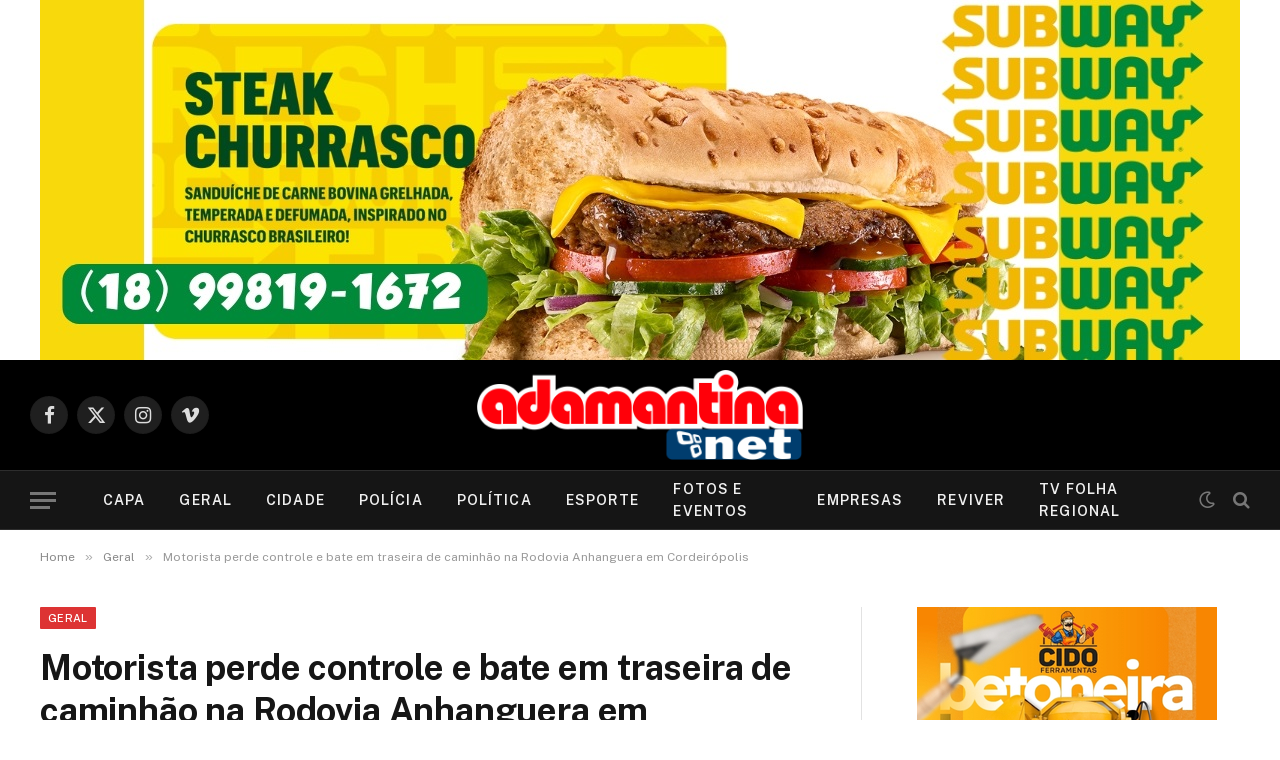

--- FILE ---
content_type: text/html; charset=UTF-8
request_url: https://adamantinanet.com.br/2023/11/motorista-perde-controle-e-bate-em-traseira-de-caminhao-na-rodovia-anhanguera-em-cordeiropolis/
body_size: 18629
content:

<!DOCTYPE html>
<html lang="pt-BR" prefix="og: https://ogp.me/ns#" class="s-light site-s-light">

<head>

	<meta charset="UTF-8" />
	<meta name="viewport" content="width=device-width, initial-scale=1" />
	<!-- Jetpack Site Verification Tags -->
<meta name="google-site-verification" content="_qWEIhYdk25QAVeWY_nEcWiKZVMz4VIZOEVU8V_LV2Q" />

<!-- Otimização dos mecanismos de pesquisa pelo Rank Math PRO - https://rankmath.com/ -->
<title>Motorista perde controle e bate em traseira de caminhão na Rodovia Anhanguera em Cordeirópolis - ADAMANTINA NET</title><link rel="preload" as="image" imagesrcset="https://i0.wp.com/adamantinanet.com.br/wp-content/uploads/2023/11/a114fe96-3c90-4c1a-8d3b-656dea3642d5.webp?w=984&amp;ssl=1 984w, https://i0.wp.com/adamantinanet.com.br/wp-content/uploads/2023/11/a114fe96-3c90-4c1a-8d3b-656dea3642d5.webp?resize=768%2C576&amp;ssl=1 768w" imagesizes="(max-width: 788px) 100vw, 788px" /><link rel="preload" as="font" href="https://adamantinanet.com.br/wp-content/themes/smart-mag/css/icons/fonts/ts-icons.woff2?v3.2" type="font/woff2" crossorigin="anonymous" />
<meta name="description" content="Após perder o controle do veículo, o motorista de uma caminhonete bateu contra a traseira de um caminhão na Rodovia Anhanguera (SP-330) em Cordeirópolis (SP),"/>
<meta name="robots" content="follow, index, max-snippet:-1, max-video-preview:-1, max-image-preview:large"/>
<link rel="canonical" href="https://adamantinanet.com.br/2023/11/motorista-perde-controle-e-bate-em-traseira-de-caminhao-na-rodovia-anhanguera-em-cordeiropolis/" />
<meta property="og:locale" content="pt_BR" />
<meta property="og:type" content="article" />
<meta property="og:title" content="Motorista perde controle e bate em traseira de caminhão na Rodovia Anhanguera em Cordeirópolis - ADAMANTINA NET" />
<meta property="og:description" content="Após perder o controle do veículo, o motorista de uma caminhonete bateu contra a traseira de um caminhão na Rodovia Anhanguera (SP-330) em Cordeirópolis (SP)," />
<meta property="og:url" content="https://adamantinanet.com.br/2023/11/motorista-perde-controle-e-bate-em-traseira-de-caminhao-na-rodovia-anhanguera-em-cordeiropolis/" />
<meta property="og:site_name" content="Adamantina NET" />
<meta property="article:publisher" content="https://www.facebook.com/adamantinanetoficial" />
<meta property="article:section" content="Geral" />
<meta property="og:image" content="https://i0.wp.com/adamantinanet.com.br/wp-content/uploads/2023/11/a114fe96-3c90-4c1a-8d3b-656dea3642d5.webp" />
<meta property="og:image:secure_url" content="https://i0.wp.com/adamantinanet.com.br/wp-content/uploads/2023/11/a114fe96-3c90-4c1a-8d3b-656dea3642d5.webp" />
<meta property="og:image:width" content="984" />
<meta property="og:image:height" content="738" />
<meta property="og:image:alt" content="Motorista perde controle e bate em traseira de caminhão na Rodovia Anhanguera em Cordeirópolis" />
<meta property="og:image:type" content="image/webp" />
<meta property="article:published_time" content="2023-11-16T15:17:40-03:00" />
<meta name="twitter:card" content="summary_large_image" />
<meta name="twitter:title" content="Motorista perde controle e bate em traseira de caminhão na Rodovia Anhanguera em Cordeirópolis - ADAMANTINA NET" />
<meta name="twitter:description" content="Após perder o controle do veículo, o motorista de uma caminhonete bateu contra a traseira de um caminhão na Rodovia Anhanguera (SP-330) em Cordeirópolis (SP)," />
<meta name="twitter:image" content="https://i0.wp.com/adamantinanet.com.br/wp-content/uploads/2023/11/a114fe96-3c90-4c1a-8d3b-656dea3642d5.webp" />
<meta name="twitter:label1" content="Escrito por" />
<meta name="twitter:data1" content="AdamantinaNET" />
<meta name="twitter:label2" content="Tempo para leitura" />
<meta name="twitter:data2" content="Menos de um minuto" />
<script type="application/ld+json" class="rank-math-schema-pro">{"@context":"https://schema.org","@graph":[{"@type":["NewsMediaOrganization","Organization"],"@id":"https://adamantinanet.com.br/#organization","name":"Adamantina NET","url":"https://adamantinanet.com.br","sameAs":["https://www.facebook.com/adamantinanetoficial"],"logo":{"@type":"ImageObject","@id":"https://adamantinanet.com.br/#logo","url":"http://adamantinanet.com.br/wp-content/uploads/2020/04/adamantina-logo.png","contentUrl":"http://adamantinanet.com.br/wp-content/uploads/2020/04/adamantina-logo.png","caption":"Adamantina NET","inLanguage":"pt-BR","width":"351","height":"97"}},{"@type":"WebSite","@id":"https://adamantinanet.com.br/#website","url":"https://adamantinanet.com.br","name":"Adamantina NET","alternateName":"Portal Adamantina Net","publisher":{"@id":"https://adamantinanet.com.br/#organization"},"inLanguage":"pt-BR"},{"@type":"ImageObject","@id":"https://i0.wp.com/adamantinanet.com.br/wp-content/uploads/2023/11/a114fe96-3c90-4c1a-8d3b-656dea3642d5.webp?fit=984%2C738&amp;ssl=1","url":"https://i0.wp.com/adamantinanet.com.br/wp-content/uploads/2023/11/a114fe96-3c90-4c1a-8d3b-656dea3642d5.webp?fit=984%2C738&amp;ssl=1","width":"984","height":"738","inLanguage":"pt-BR"},{"@type":"WebPage","@id":"https://adamantinanet.com.br/2023/11/motorista-perde-controle-e-bate-em-traseira-de-caminhao-na-rodovia-anhanguera-em-cordeiropolis/#webpage","url":"https://adamantinanet.com.br/2023/11/motorista-perde-controle-e-bate-em-traseira-de-caminhao-na-rodovia-anhanguera-em-cordeiropolis/","name":"Motorista perde controle e bate em traseira de caminh\u00e3o na Rodovia Anhanguera em Cordeir\u00f3polis - ADAMANTINA NET","datePublished":"2023-11-16T15:17:40-03:00","dateModified":"2023-11-16T15:17:40-03:00","isPartOf":{"@id":"https://adamantinanet.com.br/#website"},"primaryImageOfPage":{"@id":"https://i0.wp.com/adamantinanet.com.br/wp-content/uploads/2023/11/a114fe96-3c90-4c1a-8d3b-656dea3642d5.webp?fit=984%2C738&amp;ssl=1"},"inLanguage":"pt-BR"},{"@type":"Person","@id":"https://adamantinanet.com.br/author/folharegional/","name":"AdamantinaNET","url":"https://adamantinanet.com.br/author/folharegional/","image":{"@type":"ImageObject","@id":"https://secure.gravatar.com/avatar/8a48a156d919c16af60b026106d96a0cb942760b1dd709bec3e302c12c506e86?s=96&amp;d=mm&amp;r=g","url":"https://secure.gravatar.com/avatar/8a48a156d919c16af60b026106d96a0cb942760b1dd709bec3e302c12c506e86?s=96&amp;d=mm&amp;r=g","caption":"AdamantinaNET","inLanguage":"pt-BR"},"worksFor":{"@id":"https://adamantinanet.com.br/#organization"}},{"@type":"NewsArticle","headline":"Motorista perde controle e bate em traseira de caminh\u00e3o na Rodovia Anhanguera em Cordeir\u00f3polis - ADAMANTINA","datePublished":"2023-11-16T15:17:40-03:00","dateModified":"2023-11-16T15:17:40-03:00","articleSection":"Geral","author":{"@id":"https://adamantinanet.com.br/author/folharegional/","name":"AdamantinaNET"},"publisher":{"@id":"https://adamantinanet.com.br/#organization"},"description":"Ap\u00f3s perder o controle do ve\u00edculo, o motorista de uma caminhonete bateu contra a traseira de um caminh\u00e3o na Rodovia Anhanguera (SP-330) em\u00a0Cordeir\u00f3polis (SP),","copyrightYear":"2023","copyrightHolder":{"@id":"https://adamantinanet.com.br/#organization"},"name":"Motorista perde controle e bate em traseira de caminh\u00e3o na Rodovia Anhanguera em Cordeir\u00f3polis - ADAMANTINA","@id":"https://adamantinanet.com.br/2023/11/motorista-perde-controle-e-bate-em-traseira-de-caminhao-na-rodovia-anhanguera-em-cordeiropolis/#richSnippet","isPartOf":{"@id":"https://adamantinanet.com.br/2023/11/motorista-perde-controle-e-bate-em-traseira-de-caminhao-na-rodovia-anhanguera-em-cordeiropolis/#webpage"},"image":{"@id":"https://i0.wp.com/adamantinanet.com.br/wp-content/uploads/2023/11/a114fe96-3c90-4c1a-8d3b-656dea3642d5.webp?fit=984%2C738&amp;ssl=1"},"inLanguage":"pt-BR","mainEntityOfPage":{"@id":"https://adamantinanet.com.br/2023/11/motorista-perde-controle-e-bate-em-traseira-de-caminhao-na-rodovia-anhanguera-em-cordeiropolis/#webpage"}}]}</script>
<!-- /Plugin de SEO Rank Math para WordPress -->

<link rel='dns-prefetch' href='//www.googletagmanager.com' />
<link rel='dns-prefetch' href='//stats.wp.com' />
<link rel='dns-prefetch' href='//fonts.googleapis.com' />
<link rel='dns-prefetch' href='//v0.wordpress.com' />
<link rel='preconnect' href='//i0.wp.com' />
<link rel='preconnect' href='//c0.wp.com' />
<link rel="alternate" type="application/rss+xml" title="Feed para ADAMANTINA NET &raquo;" href="https://adamantinanet.com.br/feed/" />
<link rel="alternate" title="oEmbed (JSON)" type="application/json+oembed" href="https://adamantinanet.com.br/wp-json/oembed/1.0/embed?url=https%3A%2F%2Fadamantinanet.com.br%2F2023%2F11%2Fmotorista-perde-controle-e-bate-em-traseira-de-caminhao-na-rodovia-anhanguera-em-cordeiropolis%2F" />
<link rel="alternate" title="oEmbed (XML)" type="text/xml+oembed" href="https://adamantinanet.com.br/wp-json/oembed/1.0/embed?url=https%3A%2F%2Fadamantinanet.com.br%2F2023%2F11%2Fmotorista-perde-controle-e-bate-em-traseira-de-caminhao-na-rodovia-anhanguera-em-cordeiropolis%2F&#038;format=xml" />
<style id='wp-img-auto-sizes-contain-inline-css' type='text/css'>
img:is([sizes=auto i],[sizes^="auto," i]){contain-intrinsic-size:3000px 1500px}
/*# sourceURL=wp-img-auto-sizes-contain-inline-css */
</style>
<style id='wp-emoji-styles-inline-css' type='text/css'>

	img.wp-smiley, img.emoji {
		display: inline !important;
		border: none !important;
		box-shadow: none !important;
		height: 1em !important;
		width: 1em !important;
		margin: 0 0.07em !important;
		vertical-align: -0.1em !important;
		background: none !important;
		padding: 0 !important;
	}
/*# sourceURL=wp-emoji-styles-inline-css */
</style>
<link rel='stylesheet' id='wp-block-library-css' href='https://c0.wp.com/c/6.9/wp-includes/css/dist/block-library/style.min.css' type='text/css' media='all' />
<style id='global-styles-inline-css' type='text/css'>
:root{--wp--preset--aspect-ratio--square: 1;--wp--preset--aspect-ratio--4-3: 4/3;--wp--preset--aspect-ratio--3-4: 3/4;--wp--preset--aspect-ratio--3-2: 3/2;--wp--preset--aspect-ratio--2-3: 2/3;--wp--preset--aspect-ratio--16-9: 16/9;--wp--preset--aspect-ratio--9-16: 9/16;--wp--preset--color--black: #000000;--wp--preset--color--cyan-bluish-gray: #abb8c3;--wp--preset--color--white: #ffffff;--wp--preset--color--pale-pink: #f78da7;--wp--preset--color--vivid-red: #cf2e2e;--wp--preset--color--luminous-vivid-orange: #ff6900;--wp--preset--color--luminous-vivid-amber: #fcb900;--wp--preset--color--light-green-cyan: #7bdcb5;--wp--preset--color--vivid-green-cyan: #00d084;--wp--preset--color--pale-cyan-blue: #8ed1fc;--wp--preset--color--vivid-cyan-blue: #0693e3;--wp--preset--color--vivid-purple: #9b51e0;--wp--preset--gradient--vivid-cyan-blue-to-vivid-purple: linear-gradient(135deg,rgb(6,147,227) 0%,rgb(155,81,224) 100%);--wp--preset--gradient--light-green-cyan-to-vivid-green-cyan: linear-gradient(135deg,rgb(122,220,180) 0%,rgb(0,208,130) 100%);--wp--preset--gradient--luminous-vivid-amber-to-luminous-vivid-orange: linear-gradient(135deg,rgb(252,185,0) 0%,rgb(255,105,0) 100%);--wp--preset--gradient--luminous-vivid-orange-to-vivid-red: linear-gradient(135deg,rgb(255,105,0) 0%,rgb(207,46,46) 100%);--wp--preset--gradient--very-light-gray-to-cyan-bluish-gray: linear-gradient(135deg,rgb(238,238,238) 0%,rgb(169,184,195) 100%);--wp--preset--gradient--cool-to-warm-spectrum: linear-gradient(135deg,rgb(74,234,220) 0%,rgb(151,120,209) 20%,rgb(207,42,186) 40%,rgb(238,44,130) 60%,rgb(251,105,98) 80%,rgb(254,248,76) 100%);--wp--preset--gradient--blush-light-purple: linear-gradient(135deg,rgb(255,206,236) 0%,rgb(152,150,240) 100%);--wp--preset--gradient--blush-bordeaux: linear-gradient(135deg,rgb(254,205,165) 0%,rgb(254,45,45) 50%,rgb(107,0,62) 100%);--wp--preset--gradient--luminous-dusk: linear-gradient(135deg,rgb(255,203,112) 0%,rgb(199,81,192) 50%,rgb(65,88,208) 100%);--wp--preset--gradient--pale-ocean: linear-gradient(135deg,rgb(255,245,203) 0%,rgb(182,227,212) 50%,rgb(51,167,181) 100%);--wp--preset--gradient--electric-grass: linear-gradient(135deg,rgb(202,248,128) 0%,rgb(113,206,126) 100%);--wp--preset--gradient--midnight: linear-gradient(135deg,rgb(2,3,129) 0%,rgb(40,116,252) 100%);--wp--preset--font-size--small: 13px;--wp--preset--font-size--medium: 20px;--wp--preset--font-size--large: 36px;--wp--preset--font-size--x-large: 42px;--wp--preset--spacing--20: 0.44rem;--wp--preset--spacing--30: 0.67rem;--wp--preset--spacing--40: 1rem;--wp--preset--spacing--50: 1.5rem;--wp--preset--spacing--60: 2.25rem;--wp--preset--spacing--70: 3.38rem;--wp--preset--spacing--80: 5.06rem;--wp--preset--shadow--natural: 6px 6px 9px rgba(0, 0, 0, 0.2);--wp--preset--shadow--deep: 12px 12px 50px rgba(0, 0, 0, 0.4);--wp--preset--shadow--sharp: 6px 6px 0px rgba(0, 0, 0, 0.2);--wp--preset--shadow--outlined: 6px 6px 0px -3px rgb(255, 255, 255), 6px 6px rgb(0, 0, 0);--wp--preset--shadow--crisp: 6px 6px 0px rgb(0, 0, 0);}:where(.is-layout-flex){gap: 0.5em;}:where(.is-layout-grid){gap: 0.5em;}body .is-layout-flex{display: flex;}.is-layout-flex{flex-wrap: wrap;align-items: center;}.is-layout-flex > :is(*, div){margin: 0;}body .is-layout-grid{display: grid;}.is-layout-grid > :is(*, div){margin: 0;}:where(.wp-block-columns.is-layout-flex){gap: 2em;}:where(.wp-block-columns.is-layout-grid){gap: 2em;}:where(.wp-block-post-template.is-layout-flex){gap: 1.25em;}:where(.wp-block-post-template.is-layout-grid){gap: 1.25em;}.has-black-color{color: var(--wp--preset--color--black) !important;}.has-cyan-bluish-gray-color{color: var(--wp--preset--color--cyan-bluish-gray) !important;}.has-white-color{color: var(--wp--preset--color--white) !important;}.has-pale-pink-color{color: var(--wp--preset--color--pale-pink) !important;}.has-vivid-red-color{color: var(--wp--preset--color--vivid-red) !important;}.has-luminous-vivid-orange-color{color: var(--wp--preset--color--luminous-vivid-orange) !important;}.has-luminous-vivid-amber-color{color: var(--wp--preset--color--luminous-vivid-amber) !important;}.has-light-green-cyan-color{color: var(--wp--preset--color--light-green-cyan) !important;}.has-vivid-green-cyan-color{color: var(--wp--preset--color--vivid-green-cyan) !important;}.has-pale-cyan-blue-color{color: var(--wp--preset--color--pale-cyan-blue) !important;}.has-vivid-cyan-blue-color{color: var(--wp--preset--color--vivid-cyan-blue) !important;}.has-vivid-purple-color{color: var(--wp--preset--color--vivid-purple) !important;}.has-black-background-color{background-color: var(--wp--preset--color--black) !important;}.has-cyan-bluish-gray-background-color{background-color: var(--wp--preset--color--cyan-bluish-gray) !important;}.has-white-background-color{background-color: var(--wp--preset--color--white) !important;}.has-pale-pink-background-color{background-color: var(--wp--preset--color--pale-pink) !important;}.has-vivid-red-background-color{background-color: var(--wp--preset--color--vivid-red) !important;}.has-luminous-vivid-orange-background-color{background-color: var(--wp--preset--color--luminous-vivid-orange) !important;}.has-luminous-vivid-amber-background-color{background-color: var(--wp--preset--color--luminous-vivid-amber) !important;}.has-light-green-cyan-background-color{background-color: var(--wp--preset--color--light-green-cyan) !important;}.has-vivid-green-cyan-background-color{background-color: var(--wp--preset--color--vivid-green-cyan) !important;}.has-pale-cyan-blue-background-color{background-color: var(--wp--preset--color--pale-cyan-blue) !important;}.has-vivid-cyan-blue-background-color{background-color: var(--wp--preset--color--vivid-cyan-blue) !important;}.has-vivid-purple-background-color{background-color: var(--wp--preset--color--vivid-purple) !important;}.has-black-border-color{border-color: var(--wp--preset--color--black) !important;}.has-cyan-bluish-gray-border-color{border-color: var(--wp--preset--color--cyan-bluish-gray) !important;}.has-white-border-color{border-color: var(--wp--preset--color--white) !important;}.has-pale-pink-border-color{border-color: var(--wp--preset--color--pale-pink) !important;}.has-vivid-red-border-color{border-color: var(--wp--preset--color--vivid-red) !important;}.has-luminous-vivid-orange-border-color{border-color: var(--wp--preset--color--luminous-vivid-orange) !important;}.has-luminous-vivid-amber-border-color{border-color: var(--wp--preset--color--luminous-vivid-amber) !important;}.has-light-green-cyan-border-color{border-color: var(--wp--preset--color--light-green-cyan) !important;}.has-vivid-green-cyan-border-color{border-color: var(--wp--preset--color--vivid-green-cyan) !important;}.has-pale-cyan-blue-border-color{border-color: var(--wp--preset--color--pale-cyan-blue) !important;}.has-vivid-cyan-blue-border-color{border-color: var(--wp--preset--color--vivid-cyan-blue) !important;}.has-vivid-purple-border-color{border-color: var(--wp--preset--color--vivid-purple) !important;}.has-vivid-cyan-blue-to-vivid-purple-gradient-background{background: var(--wp--preset--gradient--vivid-cyan-blue-to-vivid-purple) !important;}.has-light-green-cyan-to-vivid-green-cyan-gradient-background{background: var(--wp--preset--gradient--light-green-cyan-to-vivid-green-cyan) !important;}.has-luminous-vivid-amber-to-luminous-vivid-orange-gradient-background{background: var(--wp--preset--gradient--luminous-vivid-amber-to-luminous-vivid-orange) !important;}.has-luminous-vivid-orange-to-vivid-red-gradient-background{background: var(--wp--preset--gradient--luminous-vivid-orange-to-vivid-red) !important;}.has-very-light-gray-to-cyan-bluish-gray-gradient-background{background: var(--wp--preset--gradient--very-light-gray-to-cyan-bluish-gray) !important;}.has-cool-to-warm-spectrum-gradient-background{background: var(--wp--preset--gradient--cool-to-warm-spectrum) !important;}.has-blush-light-purple-gradient-background{background: var(--wp--preset--gradient--blush-light-purple) !important;}.has-blush-bordeaux-gradient-background{background: var(--wp--preset--gradient--blush-bordeaux) !important;}.has-luminous-dusk-gradient-background{background: var(--wp--preset--gradient--luminous-dusk) !important;}.has-pale-ocean-gradient-background{background: var(--wp--preset--gradient--pale-ocean) !important;}.has-electric-grass-gradient-background{background: var(--wp--preset--gradient--electric-grass) !important;}.has-midnight-gradient-background{background: var(--wp--preset--gradient--midnight) !important;}.has-small-font-size{font-size: var(--wp--preset--font-size--small) !important;}.has-medium-font-size{font-size: var(--wp--preset--font-size--medium) !important;}.has-large-font-size{font-size: var(--wp--preset--font-size--large) !important;}.has-x-large-font-size{font-size: var(--wp--preset--font-size--x-large) !important;}
/*# sourceURL=global-styles-inline-css */
</style>

<style id='classic-theme-styles-inline-css' type='text/css'>
/*! This file is auto-generated */
.wp-block-button__link{color:#fff;background-color:#32373c;border-radius:9999px;box-shadow:none;text-decoration:none;padding:calc(.667em + 2px) calc(1.333em + 2px);font-size:1.125em}.wp-block-file__button{background:#32373c;color:#fff;text-decoration:none}
/*# sourceURL=/wp-includes/css/classic-themes.min.css */
</style>
<link rel='stylesheet' id='smartmag-core-css' href='https://adamantinanet.com.br/wp-content/themes/smart-mag/style.css?ver=10.3.2' type='text/css' media='all' />
<style id='smartmag-core-inline-css' type='text/css'>
:root { --c-main: #dd3333;
--c-main-rgb: 221,51,51; }
.smart-head-main { --main-width: 1360px; }
.smart-head-main .smart-head-top { background: linear-gradient(90deg,  0%,  100%); }


/*# sourceURL=smartmag-core-inline-css */
</style>
<link crossorigin="anonymous" rel='stylesheet' id='smartmag-fonts-css' href='https://fonts.googleapis.com/css?family=Public+Sans%3A400%2C400i%2C500%2C600%2C700&#038;display=swap' type='text/css' media='all' />
<link rel='stylesheet' id='smartmag-magnific-popup-css' href='https://adamantinanet.com.br/wp-content/themes/smart-mag/css/lightbox.css?ver=10.3.2' type='text/css' media='all' />
<link rel='stylesheet' id='smartmag-icons-css' href='https://adamantinanet.com.br/wp-content/themes/smart-mag/css/icons/icons.css?ver=10.3.2' type='text/css' media='all' />
<link rel='stylesheet' id='sharedaddy-css' href='https://c0.wp.com/p/jetpack/15.4/modules/sharedaddy/sharing.css' type='text/css' media='all' />
<link rel='stylesheet' id='social-logos-css' href='https://c0.wp.com/p/jetpack/15.4/_inc/social-logos/social-logos.min.css' type='text/css' media='all' />
<script type="text/javascript" id="smartmag-lazy-inline-js-after">
/* <![CDATA[ */
/**
 * @copyright ThemeSphere
 * @preserve
 */
var BunyadLazy={};BunyadLazy.load=function(){function a(e,n){var t={};e.dataset.bgset&&e.dataset.sizes?(t.sizes=e.dataset.sizes,t.srcset=e.dataset.bgset):t.src=e.dataset.bgsrc,function(t){var a=t.dataset.ratio;if(0<a){const e=t.parentElement;if(e.classList.contains("media-ratio")){const n=e.style;n.getPropertyValue("--a-ratio")||(n.paddingBottom=100/a+"%")}}}(e);var a,o=document.createElement("img");for(a in o.onload=function(){var t="url('"+(o.currentSrc||o.src)+"')",a=e.style;a.backgroundImage!==t&&requestAnimationFrame(()=>{a.backgroundImage=t,n&&n()}),o.onload=null,o.onerror=null,o=null},o.onerror=o.onload,t)o.setAttribute(a,t[a]);o&&o.complete&&0<o.naturalWidth&&o.onload&&o.onload()}function e(t){t.dataset.loaded||a(t,()=>{document.dispatchEvent(new Event("lazyloaded")),t.dataset.loaded=1})}function n(t){"complete"===document.readyState?t():window.addEventListener("load",t)}return{initEarly:function(){var t,a=()=>{document.querySelectorAll(".img.bg-cover:not(.lazyload)").forEach(e)};"complete"!==document.readyState?(t=setInterval(a,150),n(()=>{a(),clearInterval(t)})):a()},callOnLoad:n,initBgImages:function(t){t&&n(()=>{document.querySelectorAll(".img.bg-cover").forEach(e)})},bgLoad:a}}(),BunyadLazy.load.initEarly();
//# sourceURL=smartmag-lazy-inline-js-after
/* ]]> */
</script>

<!-- Snippet da etiqueta do Google (gtag.js) adicionado pelo Site Kit -->
<!-- Snippet do Google Análises adicionado pelo Site Kit -->
<script type="text/javascript" src="https://www.googletagmanager.com/gtag/js?id=G-N85F7360TM" id="google_gtagjs-js" async></script>
<script type="text/javascript" id="google_gtagjs-js-after">
/* <![CDATA[ */
window.dataLayer = window.dataLayer || [];function gtag(){dataLayer.push(arguments);}
gtag("set","linker",{"domains":["adamantinanet.com.br"]});
gtag("js", new Date());
gtag("set", "developer_id.dZTNiMT", true);
gtag("config", "G-N85F7360TM");
//# sourceURL=google_gtagjs-js-after
/* ]]> */
</script>
<script type="text/javascript" src="https://c0.wp.com/c/6.9/wp-includes/js/jquery/jquery.min.js" id="jquery-core-js"></script>
<script type="text/javascript" src="https://c0.wp.com/c/6.9/wp-includes/js/jquery/jquery-migrate.min.js" id="jquery-migrate-js"></script>
<link rel="https://api.w.org/" href="https://adamantinanet.com.br/wp-json/" /><link rel="alternate" title="JSON" type="application/json" href="https://adamantinanet.com.br/wp-json/wp/v2/posts/117162" /><link rel="EditURI" type="application/rsd+xml" title="RSD" href="https://adamantinanet.com.br/xmlrpc.php?rsd" />
<meta name="generator" content="WordPress 6.9" />
<link rel='shortlink' href='https://adamantinanet.com.br/?p=117162' />

<!-- This site is using AdRotate v5.17 to display their advertisements - https://ajdg.solutions/ -->
<!-- AdRotate CSS -->
<style type="text/css" media="screen">
	.g { margin:0px; padding:0px; overflow:hidden; line-height:1; zoom:1; }
	.g img { height:auto; }
	.g-col { position:relative; float:left; }
	.g-col:first-child { margin-left: 0; }
	.g-col:last-child { margin-right: 0; }
	.g-1 { margin:0px;  width:100%; max-width:1200px; height:100%; max-height:360px; }
	.g-2 { margin:0px;  width:100%; max-width:1200px; height:100%; max-height:150px; }
	.g-4 { margin:0px;  width:100%; max-width:1200px; height:100%; max-height:360px; }
	.g-6 { margin:0px;  width:100%; max-width:1200px; height:100%; max-height:360px; }
	.g-7 { margin:0px;  width:100%; max-width:1200px; height:100%; max-height:360px; }
	.g-8 { margin:0px;  width:100%; max-width:300px; height:100%; max-height:250px; }
	.g-9 { margin:0px;  width:100%; max-width:300px; height:100%; max-height:250px; }
	.g-10 { margin:0px;  width:100%; max-width:300px; height:100%; max-height:600px; }
	.g-11 { margin:0px;  width:100%; max-width:300px; height:100%; max-height:600px; }
	.g-12 { margin:0px;  width:100%; max-width:728px; height:100%; max-height:90px; }
	@media only screen and (max-width: 480px) {
		.g-col, .g-dyn, .g-single { width:100%; margin-left:0; margin-right:0; }
	}
</style>
<!-- /AdRotate CSS -->

<meta name="generator" content="Site Kit by Google 1.170.0" /><script type='text/javascript'>window._taboola = window._taboola || [];
_taboola.push({article:'auto'});
_taboola.push({listenTo:'render',handler:function(p){TRC.modDebug.logMessageToServer(2,"wordpress-integ");}});
_taboola.push({additional_data:{sdkd:{
            "os": "Wordpress",
            "osv": "6.9",
            "php_ver": "8.3.29",
            "sdkt": "Taboola Wordpress Plugin",
            "sdkv": "3.0.2",
            "loc_mid": "",
            "loc_home": ""
        }
    }
});
! function(e, f, u) {
    e.async = 1;
    e.src = u;
    f.parentNode.insertBefore(e, f);
}(document.createElement('script'), document.getElementsByTagName('script')[0], '//cdn.taboola.com/libtrc/rjsistemas/loader.js');</script>	<style>img#wpstats{display:none}</style>
		
		<script>
		var BunyadSchemeKey = 'bunyad-scheme';
		(() => {
			const d = document.documentElement;
			const c = d.classList;
			var scheme = localStorage.getItem(BunyadSchemeKey);
			
			if (scheme) {
				d.dataset.origClass = c;
				scheme === 'dark' ? c.remove('s-light', 'site-s-light') : c.remove('s-dark', 'site-s-dark');
				c.add('site-s-' + scheme, 's-' + scheme);
			}
		})();
		</script>
		<meta name="generator" content="Elementor 3.33.2; features: e_font_icon_svg, additional_custom_breakpoints; settings: css_print_method-external, google_font-enabled, font_display-swap">
			<style>
				.e-con.e-parent:nth-of-type(n+4):not(.e-lazyloaded):not(.e-no-lazyload),
				.e-con.e-parent:nth-of-type(n+4):not(.e-lazyloaded):not(.e-no-lazyload) * {
					background-image: none !important;
				}
				@media screen and (max-height: 1024px) {
					.e-con.e-parent:nth-of-type(n+3):not(.e-lazyloaded):not(.e-no-lazyload),
					.e-con.e-parent:nth-of-type(n+3):not(.e-lazyloaded):not(.e-no-lazyload) * {
						background-image: none !important;
					}
				}
				@media screen and (max-height: 640px) {
					.e-con.e-parent:nth-of-type(n+2):not(.e-lazyloaded):not(.e-no-lazyload),
					.e-con.e-parent:nth-of-type(n+2):not(.e-lazyloaded):not(.e-no-lazyload) * {
						background-image: none !important;
					}
				}
			</style>
			<link rel="amphtml" href="https://adamantinanet.com.br/2023/11/motorista-perde-controle-e-bate-em-traseira-de-caminhao-na-rodovia-anhanguera-em-cordeiropolis/amp/"><script type="text/javascript" id="google_gtagjs" src="https://www.googletagmanager.com/gtag/js?id=G-N85F7360TM" async="async"></script>
<script type="text/javascript" id="google_gtagjs-inline">
/* <![CDATA[ */
window.dataLayer = window.dataLayer || [];function gtag(){dataLayer.push(arguments);}gtag('set', 'linker', {"domains":["adamantinanet.com.br"]} );gtag('js', new Date());gtag('config', 'G-N85F7360TM', {} );
/* ]]> */
</script>
<link rel="icon" href="https://i0.wp.com/adamantinanet.com.br/wp-content/uploads/2019/01/Sem-Ti%CC%81tulo-4.png?fit=32%2C32&#038;ssl=1" sizes="32x32" />
<link rel="icon" href="https://i0.wp.com/adamantinanet.com.br/wp-content/uploads/2019/01/Sem-Ti%CC%81tulo-4.png?fit=120%2C120&#038;ssl=1" sizes="192x192" />
<link rel="apple-touch-icon" href="https://i0.wp.com/adamantinanet.com.br/wp-content/uploads/2019/01/Sem-Ti%CC%81tulo-4.png?fit=120%2C120&#038;ssl=1" />
<meta name="msapplication-TileImage" content="https://i0.wp.com/adamantinanet.com.br/wp-content/uploads/2019/01/Sem-Ti%CC%81tulo-4.png?fit=120%2C120&#038;ssl=1" />
<center><div class="g g-1"><div class="g-dyn a-3 c-1"><a href="#"><img src="https://adamantinanet.com.br/wp-content/uploads/2025/04/BANNER-Subway-1200-x-360.jpg" /></a></div><div class="g-dyn a-25 c-2"><a href="LINK"><img src="https://folharegionalnet.com.br/wp-content/uploads/2025/08/BANNER-Mastellini-Lucelia-1200-x-360-px-1.jpg" /></a></div></div></center>

<script async src="https://pagead2.googlesyndication.com/pagead/js/adsbygoogle.js?client=ca-pub-8392389453834451"
     crossorigin="anonymous"></script>

<meta name="msvalidate.01" content="650107A13DDD8C68F551FED7518ECDE6" />

<script async src="https://pagead2.googlesyndication.com/pagead/js/adsbygoogle.js?client=ca-pub-5156302485043377"
     crossorigin="anonymous"></script>
     
<script async src="https://fundingchoicesmessages.google.com/i/pub-5156302485043377?ers=1"></script><script>(function() {function signalGooglefcPresent() {if (!window.frames['googlefcPresent']) {if (document.body) {const iframe = document.createElement('iframe'); iframe.style = 'width: 0; height: 0; border: none; z-index: -1000; left: -1000px; top: -1000px;'; iframe.style.display = 'none'; iframe.name = 'googlefcPresent'; document.body.appendChild(iframe);} else {setTimeout(signalGooglefcPresent, 0);}}}signalGooglefcPresent();})();</script>

<!-- Google tag (gtag.js) -->
<script async src="https://www.googletagmanager.com/gtag/js?id=G-N85F7360TM"></script>
<script>
  window.dataLayer = window.dataLayer || [];
  function gtag(){dataLayer.push(arguments);}
  gtag('js', new Date());

  gtag('config', 'G-N85F7360TM');
</script>



</head>

<body class="wp-singular post-template-default single single-post postid-117162 single-format-standard wp-theme-smart-mag right-sidebar post-layout-modern post-cat-26 has-lb has-lb-sm ts-img-hov-fade has-sb-sep layout-normal elementor-default elementor-kit-129167">



<div class="main-wrap">

	
<div class="off-canvas-backdrop"></div>
<div class="mobile-menu-container off-canvas s-dark hide-widgets-sm" id="off-canvas">

	<div class="off-canvas-head">
		<a href="#" class="close">
			<span class="visuallyhidden">Close Menu</span>
			<i class="tsi tsi-times"></i>
		</a>

		<div class="ts-logo">
					</div>
	</div>

	<div class="off-canvas-content">

		
			<ul id="menu-primary-navigation" class="mobile-menu"><li id="menu-item-1220" class="menu-item menu-item-type-custom menu-item-object-custom menu-item-1220"><a href="/">Capa</a></li>
<li id="menu-item-1254" class="menu-item menu-item-type-taxonomy menu-item-object-category current-post-ancestor current-menu-parent current-post-parent menu-item-1254"><a href="https://adamantinanet.com.br/categoria/geral/">Geral</a></li>
<li id="menu-item-6781" class="menu-item menu-item-type-taxonomy menu-item-object-category menu-item-6781"><a href="https://adamantinanet.com.br/categoria/cidades/">Cidade</a></li>
<li id="menu-item-1256" class="menu-item menu-item-type-taxonomy menu-item-object-category menu-item-1256"><a href="https://adamantinanet.com.br/categoria/policia/">Polícia</a></li>
<li id="menu-item-1257" class="menu-item menu-item-type-taxonomy menu-item-object-category menu-item-1257"><a href="https://adamantinanet.com.br/categoria/politica/">Política</a></li>
<li id="menu-item-1258" class="menu-item menu-item-type-taxonomy menu-item-object-category menu-item-1258"><a href="https://adamantinanet.com.br/categoria/esporte/">Esporte</a></li>
<li id="menu-item-1259" class="menu-item menu-item-type-taxonomy menu-item-object-category menu-item-1259"><a href="https://adamantinanet.com.br/categoria/fotos-e-eventos/">Fotos e Eventos</a></li>
<li id="menu-item-1260" class="menu-item menu-item-type-taxonomy menu-item-object-category menu-item-1260"><a href="https://adamantinanet.com.br/categoria/empresas/">Empresas</a></li>
<li id="menu-item-125536" class="menu-item menu-item-type-taxonomy menu-item-object-category menu-item-125536"><a href="https://adamantinanet.com.br/categoria/reviver/">Reviver</a></li>
<li id="menu-item-1868" class="menu-item menu-item-type-taxonomy menu-item-object-category menu-item-1868"><a href="https://adamantinanet.com.br/categoria/tv-folha-regional/">TV Folha Regional</a></li>
</ul>
		
					<div class="off-canvas-widgets">
				
		<div id="smartmag-block-posts-small-3" class="widget ts-block-widget smartmag-widget-posts-small">		
		<div class="block">
					<section class="block-wrap block-posts-small block-sc mb-none" data-id="1">

			<div class="widget-title block-head block-head-ac block-head-b"><h5 class="heading">Últimas</h5></div>	
			<div class="block-content">
				
	<div class="loop loop-small loop-small-a loop-sep loop-small-sep grid grid-1 md:grid-1 sm:grid-1 xs:grid-1">

					
<article class="l-post small-post small-a-post m-pos-left">

	
			<div class="media">

		
			<a href="https://adamantinanet.com.br/2026/01/capaz-inicia-projeto-social-em-parceria-com-o-fai-adamantina-futsal/" class="image-link media-ratio ar-bunyad-thumb" title="Capaz inicia projeto social em parceria com o FAI/Adamantina Futsal"><span data-bgsrc="https://i0.wp.com/adamantinanet.com.br/wp-content/uploads/2026/01/f35-e1768993270691.jpg?fit=300%2C213&amp;ssl=1" class="img bg-cover wp-post-image attachment-medium size-medium lazyload" data-bgset="https://i0.wp.com/adamantinanet.com.br/wp-content/uploads/2026/01/f35-e1768993270691.jpg?w=960&amp;ssl=1 960w, https://i0.wp.com/adamantinanet.com.br/wp-content/uploads/2026/01/f35-e1768993270691.jpg?resize=300%2C213&amp;ssl=1 300w, https://i0.wp.com/adamantinanet.com.br/wp-content/uploads/2026/01/f35-e1768993270691.jpg?resize=768%2C546&amp;ssl=1 768w, https://i0.wp.com/adamantinanet.com.br/wp-content/uploads/2026/01/f35-e1768993270691.jpg?resize=150%2C107&amp;ssl=1 150w, https://i0.wp.com/adamantinanet.com.br/wp-content/uploads/2026/01/f35-e1768993270691.jpg?resize=450%2C320&amp;ssl=1 450w" data-sizes="(max-width: 110px) 100vw, 110px"></span></a>			
			
			
			
		
		</div>
	

	
		<div class="content">

			<div class="post-meta post-meta-a post-meta-left has-below"><h4 class="is-title post-title"><a href="https://adamantinanet.com.br/2026/01/capaz-inicia-projeto-social-em-parceria-com-o-fai-adamantina-futsal/">Capaz inicia projeto social em parceria com o FAI/Adamantina Futsal</a></h4><div class="post-meta-items meta-below"><span class="meta-item date"><span class="date-link"><time class="post-date" datetime="2026-01-21T08:01:57-03:00">21 de janeiro de 2026</time></span></span></div></div>			
			
			
		</div>

	
</article>	
					
<article class="l-post small-post small-a-post m-pos-left">

	
			<div class="media">

		
			<a href="https://adamantinanet.com.br/2026/01/laboratorio-mastellini-exames-completos-para-retomar-o-equilibrio-apos-o-fim-de-ano/" class="image-link media-ratio ar-bunyad-thumb" title="LABORATÓRIO MASTELLINI: exames completos para retomar o equilíbrio após o fim de ano"><span data-bgsrc="https://i0.wp.com/adamantinanet.com.br/wp-content/uploads/2026/01/f49-e1768993066262.jpg?fit=300%2C201&amp;ssl=1" class="img bg-cover wp-post-image attachment-medium size-medium lazyload" data-bgset="https://i0.wp.com/adamantinanet.com.br/wp-content/uploads/2026/01/f49-e1768993066262.jpg?w=1802&amp;ssl=1 1802w, https://i0.wp.com/adamantinanet.com.br/wp-content/uploads/2026/01/f49-e1768993066262.jpg?resize=300%2C201&amp;ssl=1 300w, https://i0.wp.com/adamantinanet.com.br/wp-content/uploads/2026/01/f49-e1768993066262.jpg?resize=1024%2C686&amp;ssl=1 1024w, https://i0.wp.com/adamantinanet.com.br/wp-content/uploads/2026/01/f49-e1768993066262.jpg?resize=768%2C515&amp;ssl=1 768w, https://i0.wp.com/adamantinanet.com.br/wp-content/uploads/2026/01/f49-e1768993066262.jpg?resize=1536%2C1030&amp;ssl=1 1536w, https://i0.wp.com/adamantinanet.com.br/wp-content/uploads/2026/01/f49-e1768993066262.jpg?resize=150%2C101&amp;ssl=1 150w, https://i0.wp.com/adamantinanet.com.br/wp-content/uploads/2026/01/f49-e1768993066262.jpg?resize=450%2C302&amp;ssl=1 450w, https://i0.wp.com/adamantinanet.com.br/wp-content/uploads/2026/01/f49-e1768993066262.jpg?resize=1200%2C804&amp;ssl=1 1200w" data-sizes="(max-width: 110px) 100vw, 110px"></span></a>			
			
			
			
		
		</div>
	

	
		<div class="content">

			<div class="post-meta post-meta-a post-meta-left has-below"><h4 class="is-title post-title"><a href="https://adamantinanet.com.br/2026/01/laboratorio-mastellini-exames-completos-para-retomar-o-equilibrio-apos-o-fim-de-ano/">LABORATÓRIO MASTELLINI: exames completos para retomar o equilíbrio após o fim de ano</a></h4><div class="post-meta-items meta-below"><span class="meta-item date"><span class="date-link"><time class="post-date" datetime="2026-01-21T07:58:36-03:00">21 de janeiro de 2026</time></span></span></div></div>			
			
			
		</div>

	
</article>	
					
<article class="l-post small-post small-a-post m-pos-left">

	
			<div class="media">

		
			<a href="https://adamantinanet.com.br/2026/01/proibido-de-se-aproximar-de-vitimas-idoso-de-71-anos-descumpre-medida-e-acaba-preso-em-adamantina/" class="image-link media-ratio ar-bunyad-thumb" title="Proibido de se aproximar de vítimas, idoso de 71 anos descumpre medida e acaba preso em Adamantina"><span data-bgsrc="https://i0.wp.com/adamantinanet.com.br/wp-content/uploads/2026/01/ddm.jpeg?fit=300%2C216&amp;ssl=1" class="img bg-cover wp-post-image attachment-medium size-medium lazyload" data-bgset="https://i0.wp.com/adamantinanet.com.br/wp-content/uploads/2026/01/ddm.jpeg?w=1080&amp;ssl=1 1080w, https://i0.wp.com/adamantinanet.com.br/wp-content/uploads/2026/01/ddm.jpeg?resize=300%2C216&amp;ssl=1 300w, https://i0.wp.com/adamantinanet.com.br/wp-content/uploads/2026/01/ddm.jpeg?resize=1024%2C738&amp;ssl=1 1024w, https://i0.wp.com/adamantinanet.com.br/wp-content/uploads/2026/01/ddm.jpeg?resize=768%2C553&amp;ssl=1 768w, https://i0.wp.com/adamantinanet.com.br/wp-content/uploads/2026/01/ddm.jpeg?resize=150%2C108&amp;ssl=1 150w, https://i0.wp.com/adamantinanet.com.br/wp-content/uploads/2026/01/ddm.jpeg?resize=450%2C324&amp;ssl=1 450w" data-sizes="(max-width: 110px) 100vw, 110px"></span></a>			
			
			
			
		
		</div>
	

	
		<div class="content">

			<div class="post-meta post-meta-a post-meta-left has-below"><h4 class="is-title post-title"><a href="https://adamantinanet.com.br/2026/01/proibido-de-se-aproximar-de-vitimas-idoso-de-71-anos-descumpre-medida-e-acaba-preso-em-adamantina/">Proibido de se aproximar de vítimas, idoso de 71 anos descumpre medida e acaba preso em Adamantina</a></h4><div class="post-meta-items meta-below"><span class="meta-item date"><span class="date-link"><time class="post-date" datetime="2026-01-20T18:25:21-03:00">20 de janeiro de 2026</time></span></span></div></div>			
			
			
		</div>

	
</article>	
		
	</div>

					</div>

		</section>
				</div>

		</div>			</div>
		
		
		<div class="spc-social-block spc-social spc-social-b smart-head-social">
		
			
				<a href="#" class="link service s-facebook" target="_blank" rel="nofollow noopener">
					<i class="icon tsi tsi-facebook"></i>					<span class="visuallyhidden">Facebook</span>
				</a>
									
			
				<a href="#" class="link service s-twitter" target="_blank" rel="nofollow noopener">
					<i class="icon tsi tsi-twitter"></i>					<span class="visuallyhidden">X (Twitter)</span>
				</a>
									
			
				<a href="#" class="link service s-instagram" target="_blank" rel="nofollow noopener">
					<i class="icon tsi tsi-instagram"></i>					<span class="visuallyhidden">Instagram</span>
				</a>
									
			
		</div>

		
	</div>

</div>
<div class="smart-head smart-head-b smart-head-main" id="smart-head" data-sticky="auto" data-sticky-type="smart" data-sticky-full>
	
	<div class="smart-head-row smart-head-mid smart-head-row-3 s-dark smart-head-row-full">

		<div class="inner wrap">

							
				<div class="items items-left ">
				
		<div class="spc-social-block spc-social spc-social-b smart-head-social">
		
			
				<a href="#" class="link service s-facebook" target="_blank" rel="nofollow noopener">
					<i class="icon tsi tsi-facebook"></i>					<span class="visuallyhidden">Facebook</span>
				</a>
									
			
				<a href="#" class="link service s-twitter" target="_blank" rel="nofollow noopener">
					<i class="icon tsi tsi-twitter"></i>					<span class="visuallyhidden">X (Twitter)</span>
				</a>
									
			
				<a href="#" class="link service s-instagram" target="_blank" rel="nofollow noopener">
					<i class="icon tsi tsi-instagram"></i>					<span class="visuallyhidden">Instagram</span>
				</a>
									
			
				<a href="#" class="link service s-vimeo" target="_blank" rel="nofollow noopener">
					<i class="icon tsi tsi-vimeo"></i>					<span class="visuallyhidden">Vimeo</span>
				</a>
									
			
		</div>

						</div>

							
				<div class="items items-center ">
					<a href="https://adamantinanet.com.br/" title="ADAMANTINA NET" rel="home" class="logo-link ts-logo logo-is-image">
		<span>
			
				
					<img src="https://adamantinanet.com.br/wp-content/uploads/2025/04/adamantina-logo.png" class="logo-image" alt="ADAMANTINA NET" width="351" height="97"/>
									 
					</span>
	</a>				</div>

							
				<div class="items items-right empty">
								</div>

						
		</div>
	</div>

	
	<div class="smart-head-row smart-head-bot smart-head-row-3 s-dark has-center-nav smart-head-row-full">

		<div class="inner wrap">

							
				<div class="items items-left ">
				
<button class="offcanvas-toggle has-icon" type="button" aria-label="Menu">
	<span class="hamburger-icon hamburger-icon-a">
		<span class="inner"></span>
	</span>
</button>				</div>

							
				<div class="items items-center ">
					<div class="nav-wrap">
		<nav class="navigation navigation-main nav-hov-a">
			<ul id="menu-primary-navigation-1" class="menu"><li class="menu-item menu-item-type-custom menu-item-object-custom menu-item-1220"><a href="/">Capa</a></li>
<li class="menu-item menu-item-type-taxonomy menu-item-object-category current-post-ancestor current-menu-parent current-post-parent menu-cat-26 menu-item-1254"><a href="https://adamantinanet.com.br/categoria/geral/">Geral</a></li>
<li class="menu-item menu-item-type-taxonomy menu-item-object-category menu-cat-27 menu-item-6781"><a href="https://adamantinanet.com.br/categoria/cidades/">Cidade</a></li>
<li class="menu-item menu-item-type-taxonomy menu-item-object-category menu-cat-28 menu-item-1256"><a href="https://adamantinanet.com.br/categoria/policia/">Polícia</a></li>
<li class="menu-item menu-item-type-taxonomy menu-item-object-category menu-cat-29 menu-item-1257"><a href="https://adamantinanet.com.br/categoria/politica/">Política</a></li>
<li class="menu-item menu-item-type-taxonomy menu-item-object-category menu-cat-30 menu-item-1258"><a href="https://adamantinanet.com.br/categoria/esporte/">Esporte</a></li>
<li class="menu-item menu-item-type-taxonomy menu-item-object-category menu-cat-23 menu-item-1259"><a href="https://adamantinanet.com.br/categoria/fotos-e-eventos/">Fotos e Eventos</a></li>
<li class="menu-item menu-item-type-taxonomy menu-item-object-category menu-cat-32 menu-item-1260"><a href="https://adamantinanet.com.br/categoria/empresas/">Empresas</a></li>
<li class="menu-item menu-item-type-taxonomy menu-item-object-category menu-cat-18565 menu-item-125536"><a href="https://adamantinanet.com.br/categoria/reviver/">Reviver</a></li>
<li class="menu-item menu-item-type-taxonomy menu-item-object-category menu-cat-31 menu-item-1868"><a href="https://adamantinanet.com.br/categoria/tv-folha-regional/">TV Folha Regional</a></li>
</ul>		</nav>
	</div>
				</div>

							
				<div class="items items-right ">
				
<div class="scheme-switcher has-icon-only">
	<a href="#" class="toggle is-icon toggle-dark" title="Switch to Dark Design - easier on eyes.">
		<i class="icon tsi tsi-moon"></i>
	</a>
	<a href="#" class="toggle is-icon toggle-light" title="Switch to Light Design.">
		<i class="icon tsi tsi-bright"></i>
	</a>
</div>

	<a href="#" class="search-icon has-icon-only is-icon" title="Procurar">
		<i class="tsi tsi-search"></i>
	</a>

				</div>

						
		</div>
	</div>

	</div>
<div class="smart-head smart-head-a smart-head-mobile" id="smart-head-mobile" data-sticky="mid" data-sticky-type="smart" data-sticky-full>
	
	<div class="smart-head-row smart-head-mid smart-head-row-3 s-dark smart-head-row-full">

		<div class="inner wrap">

							
				<div class="items items-left ">
				
<button class="offcanvas-toggle has-icon" type="button" aria-label="Menu">
	<span class="hamburger-icon hamburger-icon-a">
		<span class="inner"></span>
	</span>
</button>				</div>

							
				<div class="items items-center ">
					<a href="https://adamantinanet.com.br/" title="ADAMANTINA NET" rel="home" class="logo-link ts-logo logo-is-image">
		<span>
			
				
					<img src="https://adamantinanet.com.br/wp-content/uploads/2025/04/adamantina-logo.png" class="logo-image" alt="ADAMANTINA NET" width="351" height="97"/>
									 
					</span>
	</a>				</div>

							
				<div class="items items-right ">
				

	<a href="#" class="search-icon has-icon-only is-icon" title="Procurar">
		<i class="tsi tsi-search"></i>
	</a>

				</div>

						
		</div>
	</div>

	</div>
<nav class="breadcrumbs is-full-width breadcrumbs-a" id="breadcrumb"><div class="inner ts-contain "><span><a href="https://adamantinanet.com.br/"><span>Home</span></a></span><span class="delim">&raquo;</span><span><a href="https://adamantinanet.com.br/categoria/geral/"><span>Geral</span></a></span><span class="delim">&raquo;</span><span class="current">Motorista perde controle e bate em traseira de caminhão na Rodovia Anhanguera em Cordeirópolis</span></div></nav>
<div class="main ts-contain cf right-sidebar">
	
		<div class='code-block code-block-2' style='margin: 8px auto; text-align: center; display: block; clear: both;'>
<center>
<!-- Revive Adserver Asynchronous JS Tag - Generated with Revive Adserver v5.3.0-rc1 -->
<ins data-revive-zoneid="22" data-revive-id="84e51d633d69db94b4384383c4af9f0d"></ins>
<script async src="//adamantinanet.com.br/anuncios/www/delivery/asyncjs.php"></script>
</center></div>


<div class="ts-row">
	<div class="col-8 main-content s-post-contain">

					<div class="the-post-header s-head-modern s-head-modern-a">
	<div class="post-meta post-meta-a post-meta-left post-meta-single has-below"><div class="post-meta-items meta-above"><span class="meta-item cat-labels">
						
						<a href="https://adamantinanet.com.br/categoria/geral/" class="category term-color-26" rel="category">Geral</a>
					</span>
					</div><h1 class="is-title post-title">Motorista perde controle e bate em traseira de caminhão na Rodovia Anhanguera em Cordeirópolis</h1><div class="post-meta-items meta-below has-author-img"><span class="meta-item post-author has-img"><img alt='AdamantinaNET' src='https://secure.gravatar.com/avatar/8a48a156d919c16af60b026106d96a0cb942760b1dd709bec3e302c12c506e86?s=32&#038;d=mm&#038;r=g' srcset='https://secure.gravatar.com/avatar/8a48a156d919c16af60b026106d96a0cb942760b1dd709bec3e302c12c506e86?s=64&#038;d=mm&#038;r=g 2x' class='avatar avatar-32 photo' height='32' width='32' decoding='async'/><span class="by">Por</span> <a href="https://adamantinanet.com.br/author/folharegional/" title="Posts de AdamantinaNET" rel="author">AdamantinaNET</a></span><span class="meta-item has-next-icon date"><time class="post-date" datetime="2023-11-16T15:17:40-03:00">16 de novembro de 2023</time></span><span class="has-next-icon meta-item comments has-icon"><a href="https://adamantinanet.com.br/2023/11/motorista-perde-controle-e-bate-em-traseira-de-caminhao-na-rodovia-anhanguera-em-cordeiropolis/#respond"><i class="tsi tsi-comment-o"></i>0</a></span><span class="meta-item read-time has-icon"><i class="tsi tsi-clock"></i>1 Leitura mínima</span></div></div>
	<div class="post-share post-share-b spc-social-colors  post-share-b1">

				
		
				
			<a href="https://www.facebook.com/sharer.php?u=https%3A%2F%2Fadamantinanet.com.br%2F2023%2F11%2Fmotorista-perde-controle-e-bate-em-traseira-de-caminhao-na-rodovia-anhanguera-em-cordeiropolis%2F" class="cf service s-facebook service-lg" 
				title="Share on Facebook" target="_blank" rel="nofollow noopener">
				<i class="tsi tsi-facebook"></i>
				<span class="label">Facebook</span>
							</a>
				
				
			<a href="https://twitter.com/intent/tweet?url=https%3A%2F%2Fadamantinanet.com.br%2F2023%2F11%2Fmotorista-perde-controle-e-bate-em-traseira-de-caminhao-na-rodovia-anhanguera-em-cordeiropolis%2F&#038;text=Motorista%20perde%20controle%20e%20bate%20em%20traseira%20de%20caminh%C3%A3o%20na%20Rodovia%20Anhanguera%20em%20Cordeir%C3%B3polis" class="cf service s-twitter service-lg" 
				title="Share on X (Twitter)" target="_blank" rel="nofollow noopener">
				<i class="tsi tsi-twitter"></i>
				<span class="label">Twitter</span>
							</a>
				
				
			<a href="https://pinterest.com/pin/create/button/?url=https%3A%2F%2Fadamantinanet.com.br%2F2023%2F11%2Fmotorista-perde-controle-e-bate-em-traseira-de-caminhao-na-rodovia-anhanguera-em-cordeiropolis%2F&#038;media=https%3A%2F%2Fadamantinanet.com.br%2Fwp-content%2Fuploads%2F2023%2F11%2Fa114fe96-3c90-4c1a-8d3b-656dea3642d5.webp&#038;description=Motorista%20perde%20controle%20e%20bate%20em%20traseira%20de%20caminh%C3%A3o%20na%20Rodovia%20Anhanguera%20em%20Cordeir%C3%B3polis" class="cf service s-pinterest service-lg" 
				title="Share on Pinterest" target="_blank" rel="nofollow noopener">
				<i class="tsi tsi-pinterest"></i>
				<span class="label">Pinterest</span>
							</a>
				
				
			<a href="https://www.linkedin.com/shareArticle?mini=true&#038;url=https%3A%2F%2Fadamantinanet.com.br%2F2023%2F11%2Fmotorista-perde-controle-e-bate-em-traseira-de-caminhao-na-rodovia-anhanguera-em-cordeiropolis%2F" class="cf service s-linkedin service-sm" 
				title="Share on LinkedIn" target="_blank" rel="nofollow noopener">
				<i class="tsi tsi-linkedin"></i>
				<span class="label">LinkedIn</span>
							</a>
				
				
			<a href="https://www.tumblr.com/share/link?url=https%3A%2F%2Fadamantinanet.com.br%2F2023%2F11%2Fmotorista-perde-controle-e-bate-em-traseira-de-caminhao-na-rodovia-anhanguera-em-cordeiropolis%2F&#038;name=Motorista%20perde%20controle%20e%20bate%20em%20traseira%20de%20caminh%C3%A3o%20na%20Rodovia%20Anhanguera%20em%20Cordeir%C3%B3polis" class="cf service s-tumblr service-sm" 
				title="Share on Tumblr" target="_blank" rel="nofollow noopener">
				<i class="tsi tsi-tumblr"></i>
				<span class="label">Tumblr</span>
							</a>
				
				
			<a href="https://wa.me/?text=Motorista%20perde%20controle%20e%20bate%20em%20traseira%20de%20caminh%C3%A3o%20na%20Rodovia%20Anhanguera%20em%20Cordeir%C3%B3polis%20https%3A%2F%2Fadamantinanet.com.br%2F2023%2F11%2Fmotorista-perde-controle-e-bate-em-traseira-de-caminhao-na-rodovia-anhanguera-em-cordeiropolis%2F" class="cf service s-whatsapp service-sm" 
				title="Share on WhatsApp" target="_blank" rel="nofollow noopener">
				<i class="tsi tsi-whatsapp"></i>
				<span class="label">WhatsApp</span>
							</a>
				
				
			<a href="https://vk.com/share.php?url=https%3A%2F%2Fadamantinanet.com.br%2F2023%2F11%2Fmotorista-perde-controle-e-bate-em-traseira-de-caminhao-na-rodovia-anhanguera-em-cordeiropolis%2F&#038;title=Motorista%20perde%20controle%20e%20bate%20em%20traseira%20de%20caminh%C3%A3o%20na%20Rodovia%20Anhanguera%20em%20Cordeir%C3%B3polis" class="cf service s-vk service-sm" 
				title="Share on VKontakte" target="_blank" rel="nofollow noopener">
				<i class="tsi tsi-vk"></i>
				<span class="label">VKontakte</span>
							</a>
				
				
			<a href="mailto:?subject=Motorista%20perde%20controle%20e%20bate%20em%20traseira%20de%20caminh%C3%A3o%20na%20Rodovia%20Anhanguera%20em%20Cordeir%C3%B3polis&#038;body=https%3A%2F%2Fadamantinanet.com.br%2F2023%2F11%2Fmotorista-perde-controle-e-bate-em-traseira-de-caminhao-na-rodovia-anhanguera-em-cordeiropolis%2F" class="cf service s-email service-sm" 
				title="Share via Email" target="_blank" rel="nofollow noopener">
				<i class="tsi tsi-envelope-o"></i>
				<span class="label">Email</span>
							</a>
				
		
				
					<a href="#" class="show-more" title="Show More Social Sharing"><i class="tsi tsi-share"></i></a>
		
				
	</div>

	
	
</div>		
					<div class="single-featured">	
	<div class="featured">
				
			<a href="https://i0.wp.com/adamantinanet.com.br/wp-content/uploads/2023/11/a114fe96-3c90-4c1a-8d3b-656dea3642d5.webp?fit=984%2C738&#038;ssl=1" class="image-link media-ratio ar-bunyad-main" title="Motorista perde controle e bate em traseira de caminhão na Rodovia Anhanguera em Cordeirópolis"><img fetchpriority="high" width="788" height="515" src="https://i0.wp.com/adamantinanet.com.br/wp-content/uploads/2023/11/a114fe96-3c90-4c1a-8d3b-656dea3642d5.webp?fit=788%2C591&amp;ssl=1" class="attachment-bunyad-main size-bunyad-main no-lazy skip-lazy wp-post-image" alt="" sizes="(max-width: 788px) 100vw, 788px" title="Motorista perde controle e bate em traseira de caminhão na Rodovia Anhanguera em Cordeirópolis" decoding="async" srcset="https://i0.wp.com/adamantinanet.com.br/wp-content/uploads/2023/11/a114fe96-3c90-4c1a-8d3b-656dea3642d5.webp?w=984&amp;ssl=1 984w, https://i0.wp.com/adamantinanet.com.br/wp-content/uploads/2023/11/a114fe96-3c90-4c1a-8d3b-656dea3642d5.webp?resize=768%2C576&amp;ssl=1 768w" /></a>		
						
			</div>

	</div>
		
		<div class="the-post s-post-modern">

			<article id="post-117162" class="post-117162 post type-post status-publish format-standard has-post-thumbnail category-geral">
				
<div class="post-content-wrap has-share-float">
						<div class="post-share-float share-float-b is-hidden spc-social-colors spc-social-colored">
	<div class="inner">
					<span class="share-text">Share</span>
		
		<div class="services">
					
				
			<a href="https://www.facebook.com/sharer.php?u=https%3A%2F%2Fadamantinanet.com.br%2F2023%2F11%2Fmotorista-perde-controle-e-bate-em-traseira-de-caminhao-na-rodovia-anhanguera-em-cordeiropolis%2F" class="cf service s-facebook" target="_blank" title="Facebook" rel="nofollow noopener">
				<i class="tsi tsi-facebook"></i>
				<span class="label">Facebook</span>

							</a>
				
				
			<a href="https://twitter.com/intent/tweet?url=https%3A%2F%2Fadamantinanet.com.br%2F2023%2F11%2Fmotorista-perde-controle-e-bate-em-traseira-de-caminhao-na-rodovia-anhanguera-em-cordeiropolis%2F&text=Motorista%20perde%20controle%20e%20bate%20em%20traseira%20de%20caminh%C3%A3o%20na%20Rodovia%20Anhanguera%20em%20Cordeir%C3%B3polis" class="cf service s-twitter" target="_blank" title="Twitter" rel="nofollow noopener">
				<i class="tsi tsi-twitter"></i>
				<span class="label">Twitter</span>

							</a>
				
				
			<a href="https://www.linkedin.com/shareArticle?mini=true&url=https%3A%2F%2Fadamantinanet.com.br%2F2023%2F11%2Fmotorista-perde-controle-e-bate-em-traseira-de-caminhao-na-rodovia-anhanguera-em-cordeiropolis%2F" class="cf service s-linkedin" target="_blank" title="LinkedIn" rel="nofollow noopener">
				<i class="tsi tsi-linkedin"></i>
				<span class="label">LinkedIn</span>

							</a>
				
				
			<a href="https://pinterest.com/pin/create/button/?url=https%3A%2F%2Fadamantinanet.com.br%2F2023%2F11%2Fmotorista-perde-controle-e-bate-em-traseira-de-caminhao-na-rodovia-anhanguera-em-cordeiropolis%2F&media=https%3A%2F%2Fadamantinanet.com.br%2Fwp-content%2Fuploads%2F2023%2F11%2Fa114fe96-3c90-4c1a-8d3b-656dea3642d5.webp&description=Motorista%20perde%20controle%20e%20bate%20em%20traseira%20de%20caminh%C3%A3o%20na%20Rodovia%20Anhanguera%20em%20Cordeir%C3%B3polis" class="cf service s-pinterest" target="_blank" title="Pinterest" rel="nofollow noopener">
				<i class="tsi tsi-pinterest-p"></i>
				<span class="label">Pinterest</span>

							</a>
				
				
			<a href="mailto:?subject=Motorista%20perde%20controle%20e%20bate%20em%20traseira%20de%20caminh%C3%A3o%20na%20Rodovia%20Anhanguera%20em%20Cordeir%C3%B3polis&body=https%3A%2F%2Fadamantinanet.com.br%2F2023%2F11%2Fmotorista-perde-controle-e-bate-em-traseira-de-caminhao-na-rodovia-anhanguera-em-cordeiropolis%2F" class="cf service s-email" target="_blank" title="Email" rel="nofollow noopener">
				<i class="tsi tsi-envelope-o"></i>
				<span class="label">Email</span>

							</a>
				
		
					
		</div>
	</div>		
</div>
			
	<div class="post-content cf entry-content content-spacious">

		
				
		<div id="chunk-a6r85">
<div class="mc-column content-text active-extra-styles " data-block-type="unstyled" data-block-weight="53" data-block-id="2">
<p class=" content-text__container " data-track-category="Link no Texto" data-track-links=""><span style="font-family: arial, helvetica, sans-serif; font-size: 12pt;">Após perder o controle do veículo, o motorista de uma caminhonete bateu contra a traseira de um caminhão na Rodovia Anhanguera (SP-330) em Cordeirópolis (SP), no início da manhã desta quinta-feira (16). Um mulher, que seguia no banco do passageiro da caminhonete, teve ferimentos leves foi socorrida e encaminhada a hospital da região.</span></p>
</div>
</div>
<div class="wall protected-content">
<div id="chunk-c67bl">
<div class="mc-column content-text active-extra-styles " data-block-type="unstyled" data-block-weight="30" data-block-id="4">
<p class=" content-text__container " data-track-category="Link no Texto" data-track-links=""><span style="font-family: arial, helvetica, sans-serif; font-size: 12pt;">O acidente aconteceu no quilômetro 158 sentido Araras (SP). Apesar dos estragos visíveis nos veículos, provocados pelo impacto da colisão, ninguém ficou gravemente ferido. Os motoristas não precisaram de atendimento.</span></p>
</div>
</div>
<div id="chunk-ff2s6">
<div class="mc-column content-text active-extra-styles " data-block-type="unstyled" data-block-weight="37" data-block-id="5">
<div class='code-block code-block-65' style='margin: 8px auto; text-align: center; display: block; clear: both;'>
<center>
<!-- Há banners, eles são deficientes ou nenhum qualificado para este local! -->
</center></div>
<p class=" content-text__container " data-track-category="Link no Texto" data-track-links=""><span style="font-family: arial, helvetica, sans-serif; font-size: 12pt;">Equipes da Rodoviária e o Corpo de Bombeiros foram acionados e ajudaram na ocorrência. Uma das faixas da pista, no sentido Araras, chegou a ser interditada para o trabalho de resgate. Não houve registro de congestionamento.</span></p>
</div>
</div>
<div id="chunk-9r2q2">
<div class="content-ads content-ads--reveal" data-block-type="ads" data-block-id="6"></div>
</div>
<div id="chunk-5gf2i">
<div class="row medium-uncollapsed content-media content-photo" data-block-type="backstage-photo" data-block-id="7">
<div class=" mc-column  content-media__container">
<div class="content-media-container glb-skeleton-box"></div>
</div>
</div>
</div>
</div>
<span id='tbmarker'></span><script type='text/javascript'>! function() {
	"use strict";

	function e(e, t) {
		let n = t.parentNode;
		n.lastChild === t ? n.appendChild(e) : n.insertBefore(e, t.nextSibling)
	}

	function t(e, t = document) {
		if (t.evaluate) return t.evaluate(e, t, null, 9, null).singleNodeValue;
		e = e.replace(/^\/+/, "");
		let n = e.split("/"),
			l = t;
		for (let i = 0, r = n.length; i < r && l; i += 1) {
			let a = /([^\[\]]+)(?:\[(\d+)\])?/.exec(n[i]);
			if (!a) return null;
			let [, u, o] = a, f = o ? o - 1 : 0;
			l = l.getElementsByTagName(u)[f] || null
		}
		return l
	}

	function n(t) {
		if (!t) return;
		let n = document.createDocumentFragment(),
			l = document.createElement("span"),
			i = document.createElement("script");
		l.insertAdjacentHTML("beforeend", "<div id='taboola-below-article-thumbnails'></div>"), i.text = "window._taboola = window._taboola || [];_taboola.push({mode:'alternating-thumbnails-a', container:'taboola-below-article-thumbnails', placement:'Below Article Thumbnails', target_type: 'mix'});", n.appendChild(l), n.appendChild(i), e(n, t)
	}
	Array.prototype.filter || (Array.prototype.filter = function(e, t) {
		if ("function" != typeof e) throw TypeError();
		let n = [];
		for (let l = 0, i = this.length >>> 0; l < i; l += 1)
			if (l in this) {
				let r = this[l];
				e.call(t, r, l, this) && n.push(r)
			} return n
	}), window.insertAfter = e, window.getElementByXPath = t, window.injectWidgetByXpath = function e(l) {
		let i = t(l) || document.getElementById("tbdefault");
		i && n(i)
	}, window.injectWidgetByMarker = function e(t) {
		let l = document.getElementById(t);
		l && l.parentNode && n(l.parentNode)
	}, window.innerInject = n
}();injectWidgetByMarker('tbmarker');</script><div class="sharedaddy sd-sharing-enabled"><div class="robots-nocontent sd-block sd-social sd-social-icon sd-sharing"><h3 class="sd-title">Compartilhe isso:</h3><div class="sd-content"><ul><li class="share-twitter"><a rel="nofollow noopener noreferrer"
				data-shared="sharing-twitter-117162"
				class="share-twitter sd-button share-icon no-text"
				href="https://adamantinanet.com.br/2023/11/motorista-perde-controle-e-bate-em-traseira-de-caminhao-na-rodovia-anhanguera-em-cordeiropolis/?share=twitter"
				target="_blank"
				aria-labelledby="sharing-twitter-117162"
				>
				<span id="sharing-twitter-117162" hidden>Clique para compartilhar no X(abre em nova janela)</span>
				<span>18+</span>
			</a></li><li class="share-facebook"><a rel="nofollow noopener noreferrer"
				data-shared="sharing-facebook-117162"
				class="share-facebook sd-button share-icon no-text"
				href="https://adamantinanet.com.br/2023/11/motorista-perde-controle-e-bate-em-traseira-de-caminhao-na-rodovia-anhanguera-em-cordeiropolis/?share=facebook"
				target="_blank"
				aria-labelledby="sharing-facebook-117162"
				>
				<span id="sharing-facebook-117162" hidden>Clique para compartilhar no Facebook(abre em nova janela)</span>
				<span>Facebook</span>
			</a></li><li class="share-jetpack-whatsapp"><a rel="nofollow noopener noreferrer"
				data-shared="sharing-whatsapp-117162"
				class="share-jetpack-whatsapp sd-button share-icon no-text"
				href="https://adamantinanet.com.br/2023/11/motorista-perde-controle-e-bate-em-traseira-de-caminhao-na-rodovia-anhanguera-em-cordeiropolis/?share=jetpack-whatsapp"
				target="_blank"
				aria-labelledby="sharing-whatsapp-117162"
				>
				<span id="sharing-whatsapp-117162" hidden>Clique para compartilhar no WhatsApp(abre em nova janela)</span>
				<span>WhatsApp</span>
			</a></li><li class="share-end"></li></ul></div></div></div><!-- CONTENT END 1 -->

		<div class="a-wrap a-wrap-base a-wrap-6"> Por g1 Piracicaba e região - Foto: Edjan Del Santo/EPTV
</div>		
		
		
		
	</div>
</div>
	
			</article>

			
	
	<div class="post-share-bot">
		<span class="info">Share.</span>
		
		<span class="share-links spc-social spc-social-colors spc-social-bg">

			
			
				<a href="https://www.facebook.com/sharer.php?u=https%3A%2F%2Fadamantinanet.com.br%2F2023%2F11%2Fmotorista-perde-controle-e-bate-em-traseira-de-caminhao-na-rodovia-anhanguera-em-cordeiropolis%2F" class="service s-facebook tsi tsi-facebook" 
					title="Share on Facebook" target="_blank" rel="nofollow noopener">
					<span class="visuallyhidden">Facebook</span>

									</a>
					
			
				<a href="https://twitter.com/intent/tweet?url=https%3A%2F%2Fadamantinanet.com.br%2F2023%2F11%2Fmotorista-perde-controle-e-bate-em-traseira-de-caminhao-na-rodovia-anhanguera-em-cordeiropolis%2F&#038;text=Motorista%20perde%20controle%20e%20bate%20em%20traseira%20de%20caminh%C3%A3o%20na%20Rodovia%20Anhanguera%20em%20Cordeir%C3%B3polis" class="service s-twitter tsi tsi-twitter" 
					title="Share on X (Twitter)" target="_blank" rel="nofollow noopener">
					<span class="visuallyhidden">Twitter</span>

									</a>
					
			
				<a href="https://pinterest.com/pin/create/button/?url=https%3A%2F%2Fadamantinanet.com.br%2F2023%2F11%2Fmotorista-perde-controle-e-bate-em-traseira-de-caminhao-na-rodovia-anhanguera-em-cordeiropolis%2F&#038;media=https%3A%2F%2Fadamantinanet.com.br%2Fwp-content%2Fuploads%2F2023%2F11%2Fa114fe96-3c90-4c1a-8d3b-656dea3642d5.webp&#038;description=Motorista%20perde%20controle%20e%20bate%20em%20traseira%20de%20caminh%C3%A3o%20na%20Rodovia%20Anhanguera%20em%20Cordeir%C3%B3polis" class="service s-pinterest tsi tsi-pinterest" 
					title="Share on Pinterest" target="_blank" rel="nofollow noopener">
					<span class="visuallyhidden">Pinterest</span>

									</a>
					
			
				<a href="https://www.linkedin.com/shareArticle?mini=true&#038;url=https%3A%2F%2Fadamantinanet.com.br%2F2023%2F11%2Fmotorista-perde-controle-e-bate-em-traseira-de-caminhao-na-rodovia-anhanguera-em-cordeiropolis%2F" class="service s-linkedin tsi tsi-linkedin" 
					title="Share on LinkedIn" target="_blank" rel="nofollow noopener">
					<span class="visuallyhidden">LinkedIn</span>

									</a>
					
			
				<a href="https://www.tumblr.com/share/link?url=https%3A%2F%2Fadamantinanet.com.br%2F2023%2F11%2Fmotorista-perde-controle-e-bate-em-traseira-de-caminhao-na-rodovia-anhanguera-em-cordeiropolis%2F&#038;name=Motorista%20perde%20controle%20e%20bate%20em%20traseira%20de%20caminh%C3%A3o%20na%20Rodovia%20Anhanguera%20em%20Cordeir%C3%B3polis" class="service s-tumblr tsi tsi-tumblr" 
					title="Share on Tumblr" target="_blank" rel="nofollow noopener">
					<span class="visuallyhidden">Tumblr</span>

									</a>
					
			
				<a href="https://wa.me/?text=Motorista%20perde%20controle%20e%20bate%20em%20traseira%20de%20caminh%C3%A3o%20na%20Rodovia%20Anhanguera%20em%20Cordeir%C3%B3polis%20https%3A%2F%2Fadamantinanet.com.br%2F2023%2F11%2Fmotorista-perde-controle-e-bate-em-traseira-de-caminhao-na-rodovia-anhanguera-em-cordeiropolis%2F" class="service s-whatsapp tsi tsi-whatsapp" 
					title="Share on WhatsApp" target="_blank" rel="nofollow noopener">
					<span class="visuallyhidden">WhatsApp</span>

									</a>
					
			
				<a href="mailto:?subject=Motorista%20perde%20controle%20e%20bate%20em%20traseira%20de%20caminh%C3%A3o%20na%20Rodovia%20Anhanguera%20em%20Cordeir%C3%B3polis&#038;body=https%3A%2F%2Fadamantinanet.com.br%2F2023%2F11%2Fmotorista-perde-controle-e-bate-em-traseira-de-caminhao-na-rodovia-anhanguera-em-cordeiropolis%2F" class="service s-email tsi tsi-envelope-o" 
					title="Share via Email" target="_blank" rel="nofollow noopener">
					<span class="visuallyhidden">Email</span>

									</a>
					
			
			
		</span>
	</div>
	


	<section class="navigate-posts">
	
		<div class="previous">
					<span class="main-color title"><i class="tsi tsi-chevron-left"></i> Artigo anterior</span><span class="link"><a href="https://adamantinanet.com.br/2023/11/acidente-em-jundiai-deixa-dois-mortos-e-interdita-trecho-da-rodovia-tancredo-neves/" rel="prev">Acidente em Jundiaí deixa dois mortos e interdita trecho da rodovia Tancredo Neves</a></span>
				</div>
		<div class="next">
					<span class="main-color title">Próximo artigo <i class="tsi tsi-chevron-right"></i></span><span class="link"><a href="https://adamantinanet.com.br/2023/11/onibus-com-39-trabalhadores-rurais-capota-em-ribanceira-em-avare-uma-pessoa-morreu/" rel="next">Ônibus com 39 trabalhadores rurais capota em ribanceira em Avaré; uma pessoa morreu</a></span>
				</div>		
	</section>


			
			<div class="comments">
							</div>

		</div>
	</div>
	
			
	
	<aside class="col-4 main-sidebar has-sep" data-sticky="1">
	
			<div class="inner theiaStickySidebar">
		
			
		<div id="smartmag-block-codes-2" class="widget ts-block-widget smartmag-widget-codes">		
		<div class="block">
			<div class="a-wrap"> <div class="g g-8"><div class="g-dyn a-10 c-1"><a href="#"><img src="https://adamantinanet.com.br/wp-content/uploads/2025/04/BANNER-Cido-Ferramentas-300-x-250-px.jpg" /></a></div><div class="g-dyn a-8 c-2"><a href="#"><img src="https://adamantinanet.com.br/wp-content/uploads/2025/10/BANNER-CABONET32.png" /></a></div><div class="g-dyn a-11 c-3"><a href="#"><img src="https://adamantinanet.com.br/wp-content/uploads/2025/04/BANNER-Clinica-CPAP-Lar-300-x-250-px.jpg" /></a></div></div></div>		</div>

		</div>
		<div id="smartmag-block-codes-3" class="widget ts-block-widget smartmag-widget-codes">		
		<div class="block">
			<div class="a-wrap"> <div class="g g-9"><div class="g-dyn a-17 c-1"><a href="#"><img src="https://adamantinanet.com.br/wp-content/uploads/2025/04/BANNER-Subway-Adamantina-300-x-250-px.jpg" /></a></div><div class="g-dyn a-13 c-2"><a href="#"><img src="https://adamantinanet.com.br/wp-content/uploads/2025/04/BANNER-Laborarorio-Mastellini-300-x-250-px.jpg" /></a></div><div class="g-dyn a-14 c-3"><a href="#"><img src="https://adamantinanet.com.br/wp-content/uploads/2025/04/BANNER-Nova-Alta-Paulista-Ambiental-300-x-250-px.jpg" /></a></div><div class="g-dyn a-16 c-4"><a href="#"><img src="https://adamantinanet.com.br/wp-content/uploads/2025/04/BANNER-Rede-Sete-300-x-250-px.jpg" /></a></div></div></div>		</div>

		</div>
		<div id="smartmag-block-codes-4" class="widget ts-block-widget smartmag-widget-codes">		
		<div class="block">
			<div class="a-wrap"> <div class="g g-10"><div class="g-dyn a-24 c-1"><a href="#"><img src="https://adamantinanet.com.br/wp-content/uploads/2025/04/BANNER-Cido-Ferramentas-300-x-600.jpg" /></a></div></div></div>		</div>

		</div>
		<div id="smartmag-block-codes-5" class="widget ts-block-widget smartmag-widget-codes">		
		<div class="block">
			<div class="a-wrap"> <!-- Há banners, eles são deficientes ou nenhum qualificado para este local! --></div>		</div>

		</div>		</div>
	
	</aside>
	
</div>
	</div>

			<footer class="main-footer cols-gap-lg footer-bold s-dark">

						<div class="upper-footer bold-footer-upper">
			<div class="ts-contain wrap">
				<div class="widgets row cf">
					
		<div class="widget col-6 widget-about">		
			
		<div class="inner ">
		
							<div class="image-logo">
					<img src="https://adamantinanet.com.br/wp-content/uploads/2025/04/adamantina-logo.png" width="351" height="97" alt />
				</div>
						
						
			<div class="base-text about-text"><p><strong>ADAMANTINANET</strong><br />
O PORTAL DE NOTICIAS DA CIDADE JÓIA<br />
<strong>E-MAIL:</strong> adamantinanet@gmail.com</p>
</div>

			
		</div>

		</div>		
		
		<div class="widget col-6 ts-block-widget smartmag-widget-posts-small">		
		<div class="block">
					<section class="block-wrap block-posts-small block-sc mb-none" data-id="2">

			<div class="widget-title block-head block-head-ac block-head block-head-ac block-head-b is-left has-style"><h5 class="heading">Últimas</h5></div>	
			<div class="block-content">
				
	<div class="loop loop-small loop-small-a loop-sep loop-small-sep grid grid-1 md:grid-1 sm:grid-1 xs:grid-1">

		
	</div>

					</div>

		</section>
				</div>

		</div>				</div>
			</div>
		</div>
		
	
			<div class="lower-footer bold-footer-lower">
			<div class="ts-contain inner">

				

				
		<div class="spc-social-block spc-social spc-social-b ">
		
			
				<a href="#" class="link service s-facebook" target="_blank" rel="nofollow noopener">
					<i class="icon tsi tsi-facebook"></i>					<span class="visuallyhidden">Facebook</span>
				</a>
									
			
				<a href="#" class="link service s-twitter" target="_blank" rel="nofollow noopener">
					<i class="icon tsi tsi-twitter"></i>					<span class="visuallyhidden">X (Twitter)</span>
				</a>
									
			
				<a href="#" class="link service s-instagram" target="_blank" rel="nofollow noopener">
					<i class="icon tsi tsi-instagram"></i>					<span class="visuallyhidden">Instagram</span>
				</a>
									
			
		</div>

		
											
						<div class="links">
							<div class="menu-primary-navigation-container"><ul id="menu-primary-navigation-2" class="menu"><li class="menu-item menu-item-type-custom menu-item-object-custom menu-item-1220"><a href="/">Capa</a></li>
<li class="menu-item menu-item-type-taxonomy menu-item-object-category current-post-ancestor current-menu-parent current-post-parent menu-cat-26 menu-item-1254"><a href="https://adamantinanet.com.br/categoria/geral/">Geral</a></li>
<li class="menu-item menu-item-type-taxonomy menu-item-object-category menu-cat-27 menu-item-6781"><a href="https://adamantinanet.com.br/categoria/cidades/">Cidade</a></li>
<li class="menu-item menu-item-type-taxonomy menu-item-object-category menu-cat-28 menu-item-1256"><a href="https://adamantinanet.com.br/categoria/policia/">Polícia</a></li>
<li class="menu-item menu-item-type-taxonomy menu-item-object-category menu-cat-29 menu-item-1257"><a href="https://adamantinanet.com.br/categoria/politica/">Política</a></li>
<li class="menu-item menu-item-type-taxonomy menu-item-object-category menu-cat-30 menu-item-1258"><a href="https://adamantinanet.com.br/categoria/esporte/">Esporte</a></li>
<li class="menu-item menu-item-type-taxonomy menu-item-object-category menu-cat-23 menu-item-1259"><a href="https://adamantinanet.com.br/categoria/fotos-e-eventos/">Fotos e Eventos</a></li>
<li class="menu-item menu-item-type-taxonomy menu-item-object-category menu-cat-32 menu-item-1260"><a href="https://adamantinanet.com.br/categoria/empresas/">Empresas</a></li>
<li class="menu-item menu-item-type-taxonomy menu-item-object-category menu-cat-18565 menu-item-125536"><a href="https://adamantinanet.com.br/categoria/reviver/">Reviver</a></li>
<li class="menu-item menu-item-type-taxonomy menu-item-object-category menu-cat-31 menu-item-1868"><a href="https://adamantinanet.com.br/categoria/tv-folha-regional/">TV Folha Regional</a></li>
</ul></div>						</div>
						
				
				<div class="copyright">
					&copy; 2026 AdamantinaNet				</div>
			</div>
		</div>		
			</footer>
		
	
</div><!-- .main-wrap -->



	<div class="search-modal-wrap" data-scheme="dark">
		<div class="search-modal-box" role="dialog" aria-modal="true">

			<form method="get" class="search-form" action="https://adamantinanet.com.br/">
				<input type="search" class="search-field live-search-query" name="s" placeholder="Procurar..." value="" required />

				<button type="submit" class="search-submit visuallyhidden">Submit</button>

				<p class="message">
					Digite o texto acima e pressione <em>Enter</em> para pesquisar. Pressione <em>Esc</em> para cancelar.				</p>
						
			</form>

		</div>
	</div>


<script type="speculationrules">
{"prefetch":[{"source":"document","where":{"and":[{"href_matches":"/*"},{"not":{"href_matches":["/wp-*.php","/wp-admin/*","/wp-content/uploads/*","/wp-content/*","/wp-content/plugins/*","/wp-content/themes/smart-mag/*","/*\\?(.+)"]}},{"not":{"selector_matches":"a[rel~=\"nofollow\"]"}},{"not":{"selector_matches":".no-prefetch, .no-prefetch a"}}]},"eagerness":"conservative"}]}
</script>
<script type='text/javascript'>window._taboola = window._taboola || [];
_taboola.push({flush: true});</script><div class='code-block code-block-2' style='margin: 8px auto; text-align: center; display: block; clear: both;'>
<center>
<!-- Revive Adserver Asynchronous JS Tag - Generated with Revive Adserver v5.3.0-rc1 -->
<ins data-revive-zoneid="22" data-revive-id="84e51d633d69db94b4384383c4af9f0d"></ins>
<script async src="//adamantinanet.com.br/anuncios/www/delivery/asyncjs.php"></script>
</center></div>
<script type="application/ld+json">{"@context":"http:\/\/schema.org","@type":"Article","headline":"Motorista perde controle e bate em traseira de caminh\u00e3o na Rodovia Anhanguera em Cordeir\u00f3polis","url":"https:\/\/adamantinanet.com.br\/2023\/11\/motorista-perde-controle-e-bate-em-traseira-de-caminhao-na-rodovia-anhanguera-em-cordeiropolis\/","image":{"@type":"ImageObject","url":"https:\/\/adamantinanet.com.br\/wp-content\/uploads\/2023\/11\/a114fe96-3c90-4c1a-8d3b-656dea3642d5.webp","width":984,"height":738},"datePublished":"2023-11-16T15:17:40-03:00","dateModified":"2023-11-16T15:17:40-03:00","author":{"@type":"Person","name":"AdamantinaNET","url":"https:\/\/adamantinanet.com.br\/author\/folharegional\/"},"publisher":{"@type":"Organization","name":"ADAMANTINA NET","sameAs":"https:\/\/adamantinanet.com.br","logo":{"@type":"ImageObject","url":"https:\/\/adamantinanet.com.br\/wp-content\/uploads\/2025\/04\/adamantina-logo.png"}},"mainEntityOfPage":{"@type":"WebPage","@id":"https:\/\/adamantinanet.com.br\/2023\/11\/motorista-perde-controle-e-bate-em-traseira-de-caminhao-na-rodovia-anhanguera-em-cordeiropolis\/"}}</script>
			<script>
				const lazyloadRunObserver = () => {
					const lazyloadBackgrounds = document.querySelectorAll( `.e-con.e-parent:not(.e-lazyloaded)` );
					const lazyloadBackgroundObserver = new IntersectionObserver( ( entries ) => {
						entries.forEach( ( entry ) => {
							if ( entry.isIntersecting ) {
								let lazyloadBackground = entry.target;
								if( lazyloadBackground ) {
									lazyloadBackground.classList.add( 'e-lazyloaded' );
								}
								lazyloadBackgroundObserver.unobserve( entry.target );
							}
						});
					}, { rootMargin: '200px 0px 200px 0px' } );
					lazyloadBackgrounds.forEach( ( lazyloadBackground ) => {
						lazyloadBackgroundObserver.observe( lazyloadBackground );
					} );
				};
				const events = [
					'DOMContentLoaded',
					'elementor/lazyload/observe',
				];
				events.forEach( ( event ) => {
					document.addEventListener( event, lazyloadRunObserver );
				} );
			</script>
			<script type="application/ld+json">{"@context":"https:\/\/schema.org","@type":"BreadcrumbList","itemListElement":[{"@type":"ListItem","position":1,"item":{"@type":"WebPage","@id":"https:\/\/adamantinanet.com.br\/","name":"Home"}},{"@type":"ListItem","position":2,"item":{"@type":"WebPage","@id":"https:\/\/adamantinanet.com.br\/categoria\/geral\/","name":"Geral"}},{"@type":"ListItem","position":3,"item":{"@type":"WebPage","@id":"https:\/\/adamantinanet.com.br\/2023\/11\/motorista-perde-controle-e-bate-em-traseira-de-caminhao-na-rodovia-anhanguera-em-cordeiropolis\/","name":"Motorista perde controle e bate em traseira de caminh\u00e3o na Rodovia Anhanguera em Cordeir\u00f3polis"}}]}</script>

	<script type="text/javascript">
		window.WPCOM_sharing_counts = {"https://adamantinanet.com.br/2023/11/motorista-perde-controle-e-bate-em-traseira-de-caminhao-na-rodovia-anhanguera-em-cordeiropolis/":117162};
	</script>
				<script type="text/javascript" id="smartmag-lazyload-js-extra">
/* <![CDATA[ */
var BunyadLazyConf = {"type":"normal"};
//# sourceURL=smartmag-lazyload-js-extra
/* ]]> */
</script>
<script type="text/javascript" src="https://adamantinanet.com.br/wp-content/themes/smart-mag/js/lazyload.js?ver=10.3.2" id="smartmag-lazyload-js"></script>
<script type="text/javascript" id="adrotate-groups-js-extra">
/* <![CDATA[ */
var impression_object = {"ajax_url":"https://adamantinanet.com.br/wp-admin/admin-ajax.php"};
//# sourceURL=adrotate-groups-js-extra
/* ]]> */
</script>
<script type="text/javascript" src="https://adamantinanet.com.br/wp-content/plugins/adrotate/library/jquery.groups.js" id="adrotate-groups-js"></script>
<script type="text/javascript" id="adrotate-clicker-js-extra">
/* <![CDATA[ */
var click_object = {"ajax_url":"https://adamantinanet.com.br/wp-admin/admin-ajax.php"};
//# sourceURL=adrotate-clicker-js-extra
/* ]]> */
</script>
<script type="text/javascript" src="https://adamantinanet.com.br/wp-content/plugins/adrotate/library/jquery.clicker.js" id="adrotate-clicker-js"></script>
<script type="text/javascript" src="https://adamantinanet.com.br/wp-content/plugins/taboola/js/js_inject.min.js" id="taboola-injector-js"></script>
<script type="text/javascript" src="https://adamantinanet.com.br/wp-content/themes/smart-mag/js/jquery.mfp-lightbox.js?ver=10.3.2" id="magnific-popup-js"></script>
<script type="text/javascript" src="https://adamantinanet.com.br/wp-content/themes/smart-mag/js/jquery.sticky-sidebar.js?ver=10.3.2" id="theia-sticky-sidebar-js"></script>
<script type="text/javascript" id="smartmag-theme-js-extra">
/* <![CDATA[ */
var Bunyad = {"ajaxurl":"https://adamantinanet.com.br/wp-admin/admin-ajax.php"};
//# sourceURL=smartmag-theme-js-extra
/* ]]> */
</script>
<script type="text/javascript" src="https://adamantinanet.com.br/wp-content/themes/smart-mag/js/theme.js?ver=10.3.2" id="smartmag-theme-js"></script>
<script type="text/javascript" src="https://adamantinanet.com.br/wp-content/themes/smart-mag/js/float-share.js?ver=10.3.2" id="smartmag-float-share-js"></script>
<script type="text/javascript" id="jetpack-stats-js-before">
/* <![CDATA[ */
_stq = window._stq || [];
_stq.push([ "view", {"v":"ext","blog":"157226470","post":"117162","tz":"-3","srv":"adamantinanet.com.br","j":"1:15.4"} ]);
_stq.push([ "clickTrackerInit", "157226470", "117162" ]);
//# sourceURL=jetpack-stats-js-before
/* ]]> */
</script>
<script type="text/javascript" src="https://stats.wp.com/e-202604.js" id="jetpack-stats-js" defer="defer" data-wp-strategy="defer"></script>
<script type="text/javascript" id="sharing-js-js-extra">
/* <![CDATA[ */
var sharing_js_options = {"lang":"en","counts":"1","is_stats_active":"1"};
//# sourceURL=sharing-js-js-extra
/* ]]> */
</script>
<script type="text/javascript" src="https://c0.wp.com/p/jetpack/15.4/_inc/build/sharedaddy/sharing.min.js" id="sharing-js-js"></script>
<script type="text/javascript" id="sharing-js-js-after">
/* <![CDATA[ */
var windowOpen;
			( function () {
				function matches( el, sel ) {
					return !! (
						el.matches && el.matches( sel ) ||
						el.msMatchesSelector && el.msMatchesSelector( sel )
					);
				}

				document.body.addEventListener( 'click', function ( event ) {
					if ( ! event.target ) {
						return;
					}

					var el;
					if ( matches( event.target, 'a.share-twitter' ) ) {
						el = event.target;
					} else if ( event.target.parentNode && matches( event.target.parentNode, 'a.share-twitter' ) ) {
						el = event.target.parentNode;
					}

					if ( el ) {
						event.preventDefault();

						// If there's another sharing window open, close it.
						if ( typeof windowOpen !== 'undefined' ) {
							windowOpen.close();
						}
						windowOpen = window.open( el.getAttribute( 'href' ), 'wpcomtwitter', 'menubar=1,resizable=1,width=600,height=350' );
						return false;
					}
				} );
			} )();
var windowOpen;
			( function () {
				function matches( el, sel ) {
					return !! (
						el.matches && el.matches( sel ) ||
						el.msMatchesSelector && el.msMatchesSelector( sel )
					);
				}

				document.body.addEventListener( 'click', function ( event ) {
					if ( ! event.target ) {
						return;
					}

					var el;
					if ( matches( event.target, 'a.share-facebook' ) ) {
						el = event.target;
					} else if ( event.target.parentNode && matches( event.target.parentNode, 'a.share-facebook' ) ) {
						el = event.target.parentNode;
					}

					if ( el ) {
						event.preventDefault();

						// If there's another sharing window open, close it.
						if ( typeof windowOpen !== 'undefined' ) {
							windowOpen.close();
						}
						windowOpen = window.open( el.getAttribute( 'href' ), 'wpcomfacebook', 'menubar=1,resizable=1,width=600,height=400' );
						return false;
					}
				} );
			} )();
//# sourceURL=sharing-js-js-after
/* ]]> */
</script>
<script id="wp-emoji-settings" type="application/json">
{"baseUrl":"https://s.w.org/images/core/emoji/17.0.2/72x72/","ext":".png","svgUrl":"https://s.w.org/images/core/emoji/17.0.2/svg/","svgExt":".svg","source":{"concatemoji":"https://adamantinanet.com.br/wp-includes/js/wp-emoji-release.min.js?ver=6.9"}}
</script>
<script type="module">
/* <![CDATA[ */
/*! This file is auto-generated */
const a=JSON.parse(document.getElementById("wp-emoji-settings").textContent),o=(window._wpemojiSettings=a,"wpEmojiSettingsSupports"),s=["flag","emoji"];function i(e){try{var t={supportTests:e,timestamp:(new Date).valueOf()};sessionStorage.setItem(o,JSON.stringify(t))}catch(e){}}function c(e,t,n){e.clearRect(0,0,e.canvas.width,e.canvas.height),e.fillText(t,0,0);t=new Uint32Array(e.getImageData(0,0,e.canvas.width,e.canvas.height).data);e.clearRect(0,0,e.canvas.width,e.canvas.height),e.fillText(n,0,0);const a=new Uint32Array(e.getImageData(0,0,e.canvas.width,e.canvas.height).data);return t.every((e,t)=>e===a[t])}function p(e,t){e.clearRect(0,0,e.canvas.width,e.canvas.height),e.fillText(t,0,0);var n=e.getImageData(16,16,1,1);for(let e=0;e<n.data.length;e++)if(0!==n.data[e])return!1;return!0}function u(e,t,n,a){switch(t){case"flag":return n(e,"\ud83c\udff3\ufe0f\u200d\u26a7\ufe0f","\ud83c\udff3\ufe0f\u200b\u26a7\ufe0f")?!1:!n(e,"\ud83c\udde8\ud83c\uddf6","\ud83c\udde8\u200b\ud83c\uddf6")&&!n(e,"\ud83c\udff4\udb40\udc67\udb40\udc62\udb40\udc65\udb40\udc6e\udb40\udc67\udb40\udc7f","\ud83c\udff4\u200b\udb40\udc67\u200b\udb40\udc62\u200b\udb40\udc65\u200b\udb40\udc6e\u200b\udb40\udc67\u200b\udb40\udc7f");case"emoji":return!a(e,"\ud83e\u1fac8")}return!1}function f(e,t,n,a){let r;const o=(r="undefined"!=typeof WorkerGlobalScope&&self instanceof WorkerGlobalScope?new OffscreenCanvas(300,150):document.createElement("canvas")).getContext("2d",{willReadFrequently:!0}),s=(o.textBaseline="top",o.font="600 32px Arial",{});return e.forEach(e=>{s[e]=t(o,e,n,a)}),s}function r(e){var t=document.createElement("script");t.src=e,t.defer=!0,document.head.appendChild(t)}a.supports={everything:!0,everythingExceptFlag:!0},new Promise(t=>{let n=function(){try{var e=JSON.parse(sessionStorage.getItem(o));if("object"==typeof e&&"number"==typeof e.timestamp&&(new Date).valueOf()<e.timestamp+604800&&"object"==typeof e.supportTests)return e.supportTests}catch(e){}return null}();if(!n){if("undefined"!=typeof Worker&&"undefined"!=typeof OffscreenCanvas&&"undefined"!=typeof URL&&URL.createObjectURL&&"undefined"!=typeof Blob)try{var e="postMessage("+f.toString()+"("+[JSON.stringify(s),u.toString(),c.toString(),p.toString()].join(",")+"));",a=new Blob([e],{type:"text/javascript"});const r=new Worker(URL.createObjectURL(a),{name:"wpTestEmojiSupports"});return void(r.onmessage=e=>{i(n=e.data),r.terminate(),t(n)})}catch(e){}i(n=f(s,u,c,p))}t(n)}).then(e=>{for(const n in e)a.supports[n]=e[n],a.supports.everything=a.supports.everything&&a.supports[n],"flag"!==n&&(a.supports.everythingExceptFlag=a.supports.everythingExceptFlag&&a.supports[n]);var t;a.supports.everythingExceptFlag=a.supports.everythingExceptFlag&&!a.supports.flag,a.supports.everything||((t=a.source||{}).concatemoji?r(t.concatemoji):t.wpemoji&&t.twemoji&&(r(t.twemoji),r(t.wpemoji)))});
//# sourceURL=https://adamantinanet.com.br/wp-includes/js/wp-emoji-loader.min.js
/* ]]> */
</script>
<!-- AdRotate JS -->
<script type="text/javascript">
jQuery(document).ready(function(){
if(jQuery.fn.gslider) {
	jQuery('.g-1').gslider({ groupid: 1, speed: 10000 });
	jQuery('.g-2').gslider({ groupid: 2, speed: 10000 });
	jQuery('.g-4').gslider({ groupid: 4, speed: 10000 });
	jQuery('.g-6').gslider({ groupid: 6, speed: 10000 });
	jQuery('.g-7').gslider({ groupid: 7, speed: 10000 });
	jQuery('.g-8').gslider({ groupid: 8, speed: 10000 });
	jQuery('.g-9').gslider({ groupid: 9, speed: 10000 });
	jQuery('.g-10').gslider({ groupid: 10, speed: 10000 });
	jQuery('.g-11').gslider({ groupid: 11, speed: 10000 });
	jQuery('.g-12').gslider({ groupid: 12, speed: 10000 });
}
});
</script>
<!-- /AdRotate JS -->

<script async src="https://pagead2.googlesyndication.com/pagead/js/adsbygoogle.js?client=ca-pub-5156302485043377"
     crossorigin="anonymous"></script>
     
<!-- Google tag (gtag.js) -->
<script async src="https://www.googletagmanager.com/gtag/js?id=G-N85F7360TM"></script>
<script>
  window.dataLayer = window.dataLayer || [];
  function gtag(){dataLayer.push(arguments);}
  gtag('js', new Date());

  gtag('config', 'G-N85F7360TM');
</script>



</body>
</html>
<!-- Dynamic page generated in 0.690 seconds. -->
<!-- Cached page generated by WP-Super-Cache on 2026-01-21 13:05:46 -->

<!-- Compression = gzip -->

--- FILE ---
content_type: text/html; charset=utf-8
request_url: https://www.google.com/recaptcha/api2/aframe
body_size: 267
content:
<!DOCTYPE HTML><html><head><meta http-equiv="content-type" content="text/html; charset=UTF-8"></head><body><script nonce="ZmgNbL6-WYycbOQtqKks9w">/** Anti-fraud and anti-abuse applications only. See google.com/recaptcha */ try{var clients={'sodar':'https://pagead2.googlesyndication.com/pagead/sodar?'};window.addEventListener("message",function(a){try{if(a.source===window.parent){var b=JSON.parse(a.data);var c=clients[b['id']];if(c){var d=document.createElement('img');d.src=c+b['params']+'&rc='+(localStorage.getItem("rc::a")?sessionStorage.getItem("rc::b"):"");window.document.body.appendChild(d);sessionStorage.setItem("rc::e",parseInt(sessionStorage.getItem("rc::e")||0)+1);localStorage.setItem("rc::h",'1769011550664');}}}catch(b){}});window.parent.postMessage("_grecaptcha_ready", "*");}catch(b){}</script></body></html>

--- FILE ---
content_type: application/javascript; charset=utf-8
request_url: https://fundingchoicesmessages.google.com/f/AGSKWxVyLctYQhd4GD5v0HL2R_Se97a2fP4mhYY5hKUSPJHzcFARbiIi_goyWosYYNCBpp_DKvHv6Rf747aJlnGAoU50zwjtKtfyPMZimBhBvMWluVhcaVBVuKX57OyarbHl83ZlJ5WebEBXcw9VaMnCZu2v9q3rk17KmVUhrIsdmklLM8irj_Jr8klsNlht/_/polopoly_fs/ad-/ads_google./adbox_/hads-/adbug_
body_size: -1290
content:
window['7a55ce8a-3c3d-4b31-bdf0-1f751a31d244'] = true;